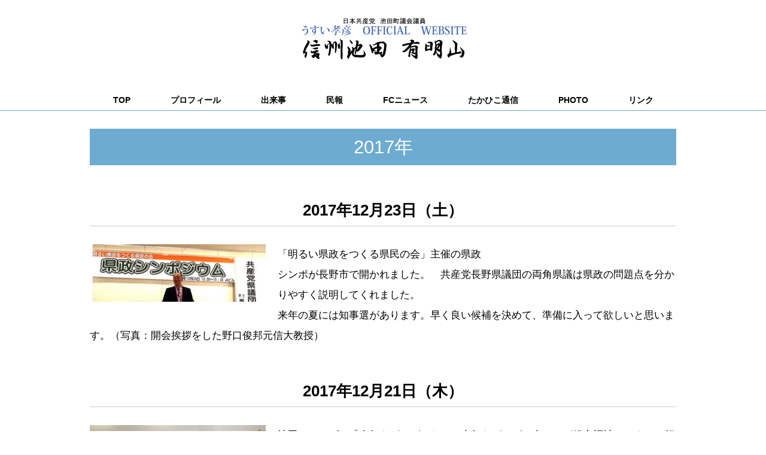

--- FILE ---
content_type: text/html
request_url: https://web-ariakesan.com/2017.html
body_size: 81410
content:
<!DOCTYPE html>
<html lang="ja">
<head>
<meta charset="UTF-8">
<title>出来事　2017年</title>
<meta content="うすい孝彦オフィシャルウェブサイト　信州池田　有明山" name="title">
<meta content="うすい孝彦オフィシャルウェブサイト　信州池田　有明山" name="description">
<meta content="日本共産党,信州池田町,うすい孝彦オフィシャルウェブサイト,有明山,たかひこ通信" name='keywords'>

<meta name="viewport" content="width=device-width,initial-scale=1.0,minimum-scale=1.0,maximum-scale=2.0,user-scalable=0">
<meta property="og:type" content="website">
<meta property="og:title" content="うすい孝彦オフィシャルウェブサイト　信州池田　有明山">
<meta property="og:url" content="">
<meta property="og:image" content="images/big_logo.png">
<meta property="og:description" content="うすい孝彦オフィシャルウェブサイト　信州池田　有明山">
<meta property="og:site_name" content="うすい孝彦オフィシャルウェブサイト　信州池田　有明山">
<meta property="fb:app_id" content="">
<meta name="GENERATOR" content="JustSystems Homepage Builder Version 21.0.5.0 for Windows">
<link rel="stylesheet" href="assets/css/style_import.css" type="text/css" media="all">

<script src="https://ajax.googleapis.com/ajax/libs/jquery/3.1.1/jquery.min.js"></script>
<script src="https://ajax.googleapis.com/ajax/libs/jquery/2.0.3/jquery.min.js"></script>



<script type=”text/javascript”>
var $ = jQuery = jQuery.noConflict().extend(true, $);
</script>

<script type="text/javascript">
var ua = navigator.userAgent;
if(ua.indexOf('iPhone') != -1 || ua.indexOf('iPad') != -1 || ua.indexOf('Android') != -1){
//iPhone & iPad
document.write('<link rel="stylesheet" href="assets/css/sphon.css">');
}
</script>

<!--[if lt IE 9]>
<script src="//cdn.jsdelivr.net/html5shiv/3.7.2/html5shiv.min.js"></script>
<script src="//cdnjs.cloudflare.com/ajax/libs/respond.js/1.4.2/respond.min.js"></script>
<![endif]-->
</head>


<body id="privacy">
<div id="top" class="wrapper">
<div class="main_box">

<header>
			<div class="inner">
				<div class="logo"><a href="index.html"><img src="images/logo.png" width="305" height="82" border="0"></a></div>
			<div class="nav-box">
<div class="nav_icon">
<a href="javascript:void(0)">
<div class="menu-trigger"><span></span><span></span><span></span><span>MENU</span></div><!-- /.menu-trigger -->
</a>
</div><!-- /.nav_icon -->
</div><!-- /.nav-box -->
				<nav class="menu">
					<ul>
					<li><a href="index.html">TOP</a></li>
					<li><a href="aisatu.html">プロフィール</a></li>
					<li><a href="https://blog.goo.ne.jp/takahiko-usui" target="_blank">出来事</a></li>
					<li><a href="ikedaminnpou.html">民報</a></li>
					<li><a href="fannkurabunews.html">FCニュース</a></li>
					<li><a href="takahiko_tushinn.html">たかひこ通信</a></li>
					<li><a href="photo.html">PHOTO</a></li>
					<li><a href="rinnku.html">リンク</a></li>
					</ul>
				</nav>
			</div><!-- /.inner -->
		</header> 
</div><!-- /.main_box -->
  <section class="contents">
<div class="contents-inner">
  <div class="main">
<div class="detail">
    <h1>2017年</h1>

<h2>2017年12月23日（土） </h2>
        <div class="box_01"><img src="images/dekigoto/DSC018921.jpg" class="photo">「明るい県政をつくる県民の会」主催の県政<br>
シンポが長野市で開かれました。　共産党長野県議団の両角県議は県政の問題点を分かりやすく説明してくれました。<br>
来年の夏には知事選があります。早く良い候補を決めて、準備に入って欲しいと思います。（写真：開会挨拶をした野口俊邦元信大教授）</div>

<h2>2017年12月21日（木） </h2>
        <div class="box_01"><img src="images/dekigoto/DSC018811.jpg" class="photo">池田フレンズの「今年もがんばったで　来年もがんばる会！」が総合福祉センターで行われました。「すずらん会」の歌・踊り・大道芸で楽しい時間を過ごせました。ボランティアで皆を楽します「すずらん会」の活動に感心しました。また、美味しい昼食を作っていただいた皆さん・社協の皆さんのおかげで楽しい会になりました。ありがとうございました。</div>

<h2>2017年12月20日（水）</h2>
        <div class="box_01"><img src="images/dekigoto/DSC018591.jpg" class="photo">地元公民館で毎週水曜日に開催されている介護予防の「伸び伸びゴム体操」教室に久さしぶりに参加しました。<br>
　ゴム体操のＤＶＤにより座っての体操は日頃運動がしてないので、心地よい時間を過ごせました。男性の参加は私だけでだったのが残念でした。高齢者の増加によりこのような地域の介護予防は益々重要となります。皆で参加し地域の絆を作っていければと思います。<br>
　スロージョッキングも皆で行い、大変勉強になりました。</div>



<h2>2017年12月17日（日） </h2>
       <div class="box_01">池田八幡神社の大鳥居が老朽化し、氏子総代の皆さんの発案により大改修が行われることになり、本日、竣工式が行われました。八幡神社改築の推進委員をしていたこともあり、竣工式に参列させていただきました。立派な大鳥居で、嬉しい限りです。なお、鳥居中央にある額の「八幡神社」の書は長州出身で明治政府で活躍した日本を代表する書家・男爵「<a href="https://ja.wikipedia.org/wiki/%E9%87%8E%E6%9D%91%E7%B4%A0%E4%BB%8B" target="_blank">野邨素介（のむらもとすけ）</a>」 の書であることを始めて知り、ビックリしました。信州の片田舎の神社に野邨男爵の書があることは大変名誉なことだと思います。多くの人に知らせていきたいと思います。
        </div>
<div class="photo_2">
<img src="images/dekigoto/jinja.jpg">
<img src="images/dekigoto/jinja2.jpg">
</div>
<br style="clear:both">

<h2>2017年12月9日（土） </h2>
        <div class="box_01">「スマホ育児は本当に良いことか？」と題して下田博次さんの講演を聞きました。氏ににるとスマホ・インターネットなどの電磁放射線は脳機能に影響を与え、知的障害、情緒障害をおこし、自閉症、多動性障害の原因になると言うのです。１日中携帯電話を身のまわりに持つと精子が３割減少するとの報告もあるそうです。 始めて聞く話でビックリしました。３時間以上スマホを見るのは止めた方が良いとの話でした。参考にしたいと思います。</div>


<h2>2017年12月3日（日） </h2>
        <div class="box_01"><img src="images/dekigoto/DSC017671.jpg" class="photo">池田町社協主催の第31回池田町社会福祉大会が公民館で開かれました。基調講演で、気軽に楽しむ人と人のつながりの大切さを全国の例を挙げて分かりやすく話していただきました。<br>
        　元気で長生きする生活習慣の決め手は「きょういく（今日行くところがある）」と「きょうよう（今日、用がある）」と言われ、なるほどと思いました。地域の支えあいは構築していかなければと思います。（写真：アトラクションで演奏した池田・松川消防団ラッパ隊）
        </div>

<h2>2017年11月28日（水） </h2>
        <div class="box_01"><img src="images/dekigoto/DSC017361.jpg" class="photo">11月27日～28日と議会総務福祉委員会の視察で石川県珠洲市へ移住・定住対策について研修に行って来ました。<br>
        　珠洲市は能登半島の先端にある市で海・山の幸が多い自然豊かな市ですが、人口減が著しく、人口14,853人、高齢化率47%の市です。原発問題で揺れた珠洲市でしたが、現市長の泉谷氏は豊かな自然を活かした町づくりを始めよう様々な政策を実行してきました。空家を活用した移住・定住対策、小学校の統合による空き校舎を利用し、金沢大学と連携し、「<a href="http://www.crc.kanazawa-u.ac.jp/meister/" target="_blank">能登里山里海マイスター育成プログラム</a>」により能登の自然を守る人材育成を図り移住定住につなげる・・・など感心しました。池田町も頑張らねばと思いました。 </div>



<h2>2017年11月25日（土） </h2>
        <div class="box_01"><img src="images/dekigoto/DSC0168711.jpg" class="photo">　池田町男女共同参画講演会が公民館で開かれ、元信濃毎日新聞記者北村明也（ともや）氏の講演を聞きました。 私が心に残ったのは次の２点でした。<br>
○男女共同参画は足元から少しずつ合意を積み重ね改革を積み上げることとが重要で　ある。<br>
○ノールウェーで行われているような議員のような公職に40%の女性枠を設けるクォーター制の制定も必要である。<br>
　クォーター制について初めて知り、大変勉強になりました。<br>
　講演会終了後、グループに分かれて意見交換を行いましたが、様々な意見が述べられ大変参考になりました。<br>
　今後もこのような方式で講演会をやっていただきたいと思いました。<br>
写真：講演する北村明也氏　</div>

<h2>2017年11月22日（水） </h2>
        <div class="box_01"><img src="images/dekigoto/IMG_167121.jpg" class="photo">３年前の11月22日の22時8分、神城断層地震が発生しました。夜中の震度６弱の激しい地震で倒壊する建物に挟まれた人も出ましたが、地域の助け合いで一人の死亡者も出さず、「白馬の奇跡」と呼ばれています。その教訓を学ぼうと「防災シンポジウム」が白馬村で開かれ、聞きに行きました。<br>
　シンポジュウムでは、地震災害時の消防団初動マニュアルを作っていたことが役立ったこと、支えあいマップ作りなど日頃の地域の取り組みが重要なことなどが報告され、大変、参考になりました。　避難袋の置く位置（車の中が良い）、ジャッキなどの準備をしなければと思いました。</div>



<h2>2017年11月21日（火） </h2>
       <div class="box_01">「花とハーブの里」ブラン化推進委員会主催の講演会が創造館で開かれ、<a href="https://www.edibleflower.info/about-us" target="_blank">日本エディブルフラワー協会</a>会長<a href="https://mieko-garden.jimdo.com/" target="_blank">小松美枝子先生</a>の話しを聞きました。小松先生は日本のハーブ界を牽引してきた方でアフリカを始め世界各地で講演しています。 エディブルハーブ(食べられるハーブ・主に花）やハーブの利用法について詳しく説明していただきました。この講演会を機に町民がエディブルハーブを栽培し、それを町の食堂で使い、食べにくる客が増える、こんな循環ができればと思いました。</div>

<h2>2017年11月15日（水）</h2>
       <div class="box_01">北アルプス広域連合議会が開かれ、<a href="images/dekigoto/2017.11.kouiki-shitumonn.pdf" target="_blank">一般質問</a>を行いました。40分の時間で3課題の質問を行いましたが、時間内に終わるか心配でしたが、連合側のご配慮もいただきなんとか、終わらせることができホットしました。介護保険制度が始まってから17年、高い保険料を払い続けても原則要介護3以上でないと特別養護老人ホームに入れない、介護報酬が下がり介護事業所の運営困難、介護をする人の給料が低く介護を支える人材が確保できない等、様々な問題が起きています。<br>
　早く国民の生活を第一にする政府を作り、年をとっても安心して暮らせる介護保険制度にしていかなければ思います。来年度は介護保険料が改定される年です。今日の北アルプス広域議会で、理事者から第７期 介護保険料（月額）は現行の月5,500円から200円～300円のアップ案が示されました。12月18日～来年1月15日までパブリックコメントを行い検討し、来年2月の広域議会で決定したいとの案が示されました。</div>

<h2>2017年11月12日（日）</h2>
       <div class="box_01">池田町移住定住促進講演会で「全国の移住事例から学ぶ地域の可能性」と題して堀口正裕氏の話を聞きました。印象に残ったのは飛騨市古川町の<a href="https://www.hida-kankou.jp/spot/17/article/" target="_blank">飛騨里山サイクリング</a>の取り組みです。古川町は町並みの美しさも有名ですが、美しい田園風景とスローな暮らしをサイクリングで体験するイベントです。地域住民のおもてなしの良さが世界最大のクチコミサイト（トリップアドバイザー）でも高い評価を得、利用者の50%が外人だそうです。池田町を含む北アルプス里山地域もアルプスの展望など他地域にない魅力ある地域です。広域観光での北
        アルプス里山サイクリングを検討していきたいと思います。</div>


 <h2>2017年11月11日（土）</h2>
        <div class="box_01"><img src="images/dekigoto/DSC01659.jpg" class="photo">住んでいる地域自治会の副自治会長として敬老祭（70歳以上） を行いました。60名近くの人が集まり、新築された公民館で楽しい時間を過ごすことができました。<br>
　役員で意見を出し合い、段取りを決め力を合せて取り組みみました。力を合せて行事を成功させることは楽しいことです。今回の行事で本年度の主な自治会行事はほぼ終わります。来年度の自治会長就任に向け検討点を論議し、しっかり準備していきたいと思います。</div>



        <h2>2017年11月10日（金） </h2>
        <div class="box_01"><img src="images/dekigoto/iStock_100189553_MEDIUM.jpg" class="photo">国民健康保険運営協議会の委員研修会が佐久市で開かれ、地域包括ケアシステムの構築に関わった元厚労省の老健局長の原　勝則氏の講演を聞きました。<br>
　高齢化時代を迎え介護に要するサービス・費用が大幅に増えます。その対策として広島県御調（みつぎ）町（現、尾道市御調町 ）の住民参加の保健・医療・福祉の連携統合の取り組みを参考に作ったのが地域包括ケアシステムだそうです。 <br>
　自助（自らの健康管理は自分が責任を持つ）、互助（地域住民の取り組み）、共助（介護保険・医療保険制制度によるサービス）、公助（介護保険医療保険の公費、自治体のサービス、生活保護）の役割分担で地域包括ケアを進めることは必要なことだと思います。しかし、医療・介護の経費削減を目指すため共助・公助を減らすのはいかがなものかと思います。大企業の内部留保や富裕層の税率を上げる税制改革を行い財源を作り、必要な時には安心して介護サービスが受けられる世の中にしていきたいと思います。久しぶりにみた紅葉の浅間山は素敵でした。</div>

<h2>2017年11月1日（水） </h2>
        <div class="box_01">多摩住民自治研究所の第30回議員の学校が国分寺市で開かれ、行ってきました。今回の学校は大変勉強になりました。私なりに重要と感じたことは次のとおりです。<br>
◎　結城富美雄(元東北大学教授）　　テーマ：住民主体の地域づくり　－地元学のすすめ－<br>
        ・地域で生きてきた人たちに学び、地域資源を見つけ活かす知恵と技を磨く。例：<a href="https://readyfor.jp/projects/musubiya" target="_blank">鳴子米プロジェクト</a><br>
◎丸山美子（東京都檜原村　一般社団法人　湯久保宿理事、　農水省　オーライ！日本 大賞受賞）<br>
        ・歩道しかない東京の山間集落へ移住し、地域資源資源を発掘し、衣・食・住・農が一体となった暮　　らしを「<a href="http://yukubo.com/journal/" target="_blank">湯久保宿</a>」として再生させる。 <br>
◎石川満（元日本福祉大教授）　テーマ：2025年問題（5人に1人が75歳以上）と地域包括ケアの課題<br>
        ・団塊の世代が後期高齢者（75歳）になる2025年に向け、社会保障費が増大する。国は社会保障財源を抑えるため、<a href="https://www.pref.nagano.lg.jp/iryo/kenko/iryo/shisaku/hokeniryo/documents/iryokosonagano.pdf" target="_blank">地域医療構想</a>で156,000病床を削減し、在宅介護に切り替える。<a href="https://www.minnanokaigo.com/guide/homecare/area-comprehensive-care-system/" target="_blank">地域包括ケア</a>はそのためシステムである。<br>
・本年5月の介護保険法の改正により地域包括ケアの強化と高齢者負担の増となった。<br>
・来年度から第７期介護保険事業計画が始まり、それぞれの地域で真の介護保障・地域包括ケアを確立するか地域から取り組んで欲しい。<br>
◎和田　武（和歌山大教授）　テーマ：里山森林資源のエネルギー利用による地域の自立的発展<br>
・木質バイオマス発電の問題であったタール対策技術が開発され、また、電力買い取り価格が40円/KWhになったので、採算がとれるようになった。<br>
・日本は森林資源が豊かにあるので市民によるバイオマス発電を行い、地域循環経済をつくる好機が訪れた。<br>
・日本は再生可能エネルギーの面で遅れており、再生可能エネルギーを普及すればGDPも世界で一番増える。<br>
◎池上洋通（議員の学校長）テーマ：総選挙をめぐる論点と背景にある危機、地方制度制度調査会答申　地方自治の民主的原則の破壊ではないか？<br>
・小選挙区制度の弊害は憲法に違反し、日本の民主主義は危機である。イタリアは最高得票の人が50％に達しないない場合は、1位と2位の候補者で再選挙を行い、民意を結果に反映させている。<br>
・地方制度制度調査会答申は必ず法律になる。答申のネライを見抜いて欲しい。<br>
・町村の広域合併は難しいので広域連継を進め、事務の共同処理で同じ効果を得ている。<br>
・自治体正規職員を減らし、非正規職員を増やすので内部統制を言い出してきた。</div>

<h2>2017年10月27日（金） </h2>
       <div class="box_01"><img src="images/dekigoto/IMG_10771.jpg" class="photo">　池田町<a href="http://www.ikedamachi.net/cmsfiles/contents/0000000/567/1011zenko.pdf" target="_blank">みんなの文化祭</a>が今日から３日間開かれオープニングセレモニーが町公民館で開かれました。早速見させていただきましたが、いずれも力作ばかり。見応えがありました。展示作品や石碑解読クイズなどもあり勉強になると思います。<br>
        　今年は10月30日～11月3日までを芸術文化週間としカラオケ大会、落語、映画鑑賞会、ビデオ上映、芸能発表など楽しい企画一杯です。お出かけいただければ幸いです。
        </div>


<h2>2017年10月24日（火）</h2>
       <div class="box_01">無我夢中で総選挙を頑張っている間に季節は確実に進行していました。池田町滝沢にある長福寺の大イチョウは見事に黄色に色づきました。多くのカメラマンが訪れていました。（下左：写真）<br>
        　大峰の七色大カエデも見事に色づきました（下右：写真）。<br>
　両方とも今が盛りです。是非、池田町にお出かけいただければと思います。<br>
　突然解散の総選挙、民進党の希望の党への合併など通常では考えられない状況での選挙でした。<br>
　告示日から投票日前日までの早朝スタンディングなど頑張ったつもりでした。しかし、選挙の大きな流れに抗して前進することは容易なことでないことを実感しました。活動を見直し、頑張ります。</div>
<div class="photo_2">
<img src="images/dekigoto/DSC01572.jpg">
<img src="images/dekigoto/DSC01637.jpg">
</div>
<br style="clear:both">

 <h2>2017年10月10日（火） </h2>
        <div class="box_01"><img src="images/dekigoto/IMG_55401.jpg" class="photo">いよいよ総選挙がスタートしました。朝7～8時まで町の交差点でスタンディングを３人で行いました。天気の良い日は続けたいと思います。<br>
　２区候補のポスターを貼り、午後は公民館の”うた塾”でガイドマスター会の一員として「和歌・短歌の歴史と池田町」の演題で話しをしました。その後、町のバスで川會神社・岡　麓終焉の家・会染八幡神社・池田八幡神社の歌碑を見て歩き説明をしました。（写真：池田公民館南に移設された香川景樹が関春江に送った歌碑を説明する）<br>
資料：安曇野市にある岡　麓、斎藤　瀏・史の歌碑<br>
　池田町は江戸後期、和歌の改革運動に取り組んだ桂園派の内山真弓、明治～昭和にかけてアラララギ派の中枢として活躍した島木赤彦、アラララギ派の重鎮である岡　麓が活躍した地です。このことは他の町村にない文化的遺産です。池田に合った方法で先人の遺産を活かし短歌の里にしていきたいと思います。</div>

<h2>2017年10月9日（月） </h2>
        <div class="box_01"><img src="images/dekigoto/IMG_10641.jpg" class="photo">歴史的な総選挙告示前日、衆院選長野２区予定候補であった「清沢たつや」さんが池田町に挨拶に訪れ、服部議員とともに県道沿い７ヵ所で街頭宣伝を行いました。（写真）<br>
　清沢さんの訴えに手を振ってくれる方も多く共産党への期待を大きさを感じました。いよいよ明日から22日まで死力を尽くして頑張らねばと思ます。皆さんのご支援宜しくお願いいたします。</div>


 <h2>2017年10月7日（土） </h2>
        <div class="box_01"><img src="images/dekigoto/PA0700071.jpg" class="photo">昨夜、松本市で決起集会が開かれ、参加しました。長野２区の共産・社民の統一候補になった社民党の中川博司さんも挨拶に見え、初めて中川さんの話を聞きました。<br>
　素朴な話し方ですが、彼の信条が伝わってきて本物だと思いました。（写真中央が中川さん、右が清沢さん）<br>
改憲勢力を減らすために野党共闘を進めるため清沢達也さんも中川さん当選のために頑張るとの決意表明がありました。<br>
　短期決戦、なんとしても勝利できるよう頑張らねばと思います。今日も午後５か所で訴えを行いました。</div>

 <h2>2017年10月5日（木） </h2>
        <div class="box_01"><img src="images/dekigoto/DSC015401.jpg" class="photo">　七色大カエデを見に大峰高原に行ってきました。今年は紅葉が遅れていましたが、ここにきて、朝夕の寒さが厳しくなり、急速に紅葉が進むのではとの話でした。<br>
　枝が枯れたりして樹勢が一時低下しましたが、今年は葉の茂りも多くなり、 回復した感じで、良かったと思いました。<br>
　10日の告示に向け、準備を急がねばと思います。今日、５回街頭からの訴えをしましたが、明日も頑張りたいと思います。今日も町内５か所で</div>

 <h2>2017年9月29日(金) </h2>
        <div class="box_01"><img src="images/dekigoto/IMG_10531.jpg" class="photo">高瀬中学校の第41回高瀬祭が開かれ、招待され参加させていただきました。今回のテーマは「英雄」～255人の主人公たち～とのこと。いつもながら、高瀬祭のテーマ絵（写真）の見事な出来栄えに感心しました。<br>
　生徒さんが自ら考え、調べ、発表する。素晴らしいことだと思います。これを糧に、自らの人生に大いに羽ばたいていただきたいと思います。<br>
　民進党が小池知事率いる「希望」に合流する残念な事態となりました。４野党合意を平気で反故にする。信じられない背信行為です。市民と野党との共闘を進めることは国政革新の道です。逆流があっても追及していきたいと思います。</div>


        <h2>2017年9月24日(日) </h2>
        <div class="box_01"><img src="images/dekigoto/IMG_10291.jpg" class="photo">9月23日～24日と池田八幡神社のお祭りでした。今年は三丁目年番の山車ブレーキ役をおおせつかり、23日は朝7時30分から23時まで2万歩を歩きました。高熱上がりで心配でしたが、なんとかこなすことができ、ホットしました。<br>
　天候に恵まれ、多くの観客が街を訪れ、事故もなく、本当に良かったと思います。関係された皆さまのご努力の賜であり、 厚く御礼申し上げます。<br>
　ただ、23日18時50分～19時50分の一丁目での休憩時間の過ごし方について検討すべきとの意見がありました。考えてみたいと思います。<br>
（写真：23日17時の五丁目での山車休憩風景）</div>

<h2>2017年9月21日(木) </h2>
       <div class="box_01">9月7日から始まった９月町議会が本日終わりました。実は12日の予算決算特別委員会の最中から突然39℃の高熱が発生、19日の一般質問をなんとかこなし、今日ようやく通常の体調に戻りました。70歳を過ぎ、少し根を詰めると体調を崩すようになってしまいました。運動に努め、体重を減らすよう努めなければと思います。<br>
　９月議会は前年度会計の認定が中心でした。私も含め各議員が意見を述べ、それなりの決算認定ができたと思います。詳しくは、後日発行する池田民報で報告させていただきます。 <br>
　今議会は次の３点かトピックかなと思いますのでお知らせします。<br>
①来年８月1日からお子さん（0歳～18歳）の医療費支払いはレセプト代（500円）を医療機関の窓口で払えばよい窓口無料化が実現したこと。<br>
<br>
②移住定住を進める助成制度が実現したこと。10月1日から施行となります。<br>
?住宅取得助成：町への移住者および町居住者が町で新築する場合（1000万円以上）及び500万円以上の中古住宅を購入した場合、助成金を支給する。助成金の額は条件により異なる。（例：子どもが2人いる45歳以下の町外からの移住者には最高45万円の助成）<br>
?改修補助：町の空家バンクに登録した家に移住のため改修する場合は費用の1/2を助成する（最高50万円まで）。<br>
?方付け補助：町の空家バンクに登録した家を移住のため片付ける場合は費用の1/2を助成する（最高50万円まで）。<br>
?取り壊し補助：町の空家バンクに登録した家を購入者が壊す場合、50万円助成する。<br>
<br>
③わで町ホール跡地を未舗装の駐車場（ 47台）として整備する。（予算額1200万円）<br>
<br>
　①・②とも町民の皆さんと共産党が要求してきた事項であり、実現して嬉しく思います。</div>
     

<h2>2017年9月10日 </h2>
        <div class="box_01"><img src="images/dekigoto/IMG_09621.jpg" class="photo">ハーブセンター のハーブガーデンリニューアルイベントに参加し、ガーデン東の畔にロンギカウリス・タイムの苗を参加者約40人で植栽しました。<br clear="left">
        </div>
<div class="box_01">
<img src="images/dekigoto/IMG_09571.jpg" class="photo">ガーデンの花も綺麗に咲き、来年が楽しみです。
        </div>
<div class="box_01">午後は、「野党共闘をさらに進める大北地区懇談会」主催の講演会があり、新潟国際情報大学の佐々木　寛先生の話を聞きました。新潟参議選選挙・新潟知事選の教訓として、日本が変わりつつあり、あらゆる人が一歩から半歩踏み出せるようにすることの重要性を訴えました。早く、野党共闘の候補が決まって欲しいと願います。
</div>
        <h2>2017年9月9日(土) </h2>
        <div class="box_01"><img src="images/dekigoto/DSC014561.jpg" class="photo">北アルプス展望美術館恒例の企画展安曇野キルト公募展が今日から10月22日まで始まり、オープニングセレモニーに参加させていただきました。<br>
　今回は上田市在住の中沢フェリーサさん（写真）の素晴らしい作品を中心に、三浦百恵さんの作品も展示されており、見応えのある公募展となりました。是非お出かけいただければ幸いで す。 </div>



        <h2>2017年9月2日（土）<br>
        </h2>
        <div class="box_01"><img src="images/dekigoto/chihiro.jpg" class="photo">隣村の松川村にある安曇野ちひろ美術館で上映された「いわさき　ちひろ　～27歳の旅立ち～」を見に行ってきました。恥ずかしながら始めて「いわさき　ちひろ」の生きざまを知りました。<br>
　結婚に失敗し、戦争で全てを失った人生のどん底で、戦争反対を貫いた日本共産党を知り、入党。同志の松本善明さんと愛をはぐくみ結婚、松本さんの弁護士取得を生活面でを支え、独自の画風を作り上げ、出版社との間で絵描きの権利を勝ち取り、ベトナム戦争の子どもの悲惨さを描き、反戦を訴えるなど自己の信念を精一杯生きた「ちひろ」に感動しました。</div>

 <h2>2017年8月30日 </h2>
        　<div class="box_01"><img src="images/dekigoto/IMG_08001.jpg" class="photo">池田町での食育を進めようと町議会食育推進特別委員会で青森県鶴田町へ視察に行ってきました。<br>
　鶴田町は子どもで朝食を食べない割合が高いこと、夜遅くまで起きていて夜食を食べる子が多いこと、肥満が多いことなどから、早寝・早起き・朝ごはんを中心とした「朝ご飯条例」を平成16年に制定、全町を上げて食育に取り組んでいます。学校教育で子どもが自分で朝ごはん作る習慣を身につけさせ、家族そろって楽しく、美味しく食べる取り組みは素晴らしいと思いました。研修の成果を今後の特別委員会活動に活かしていきます。<br>
（写真：鶴田町の津軽富士見湖にかかる日本一長い木橋である「鶴の舞橋」と岩木山）</div>

 <h2>2017年8月24日 </h2>
        　<div class="box_01">参議院選挙もなんとか目標をやりとげられ、ホット一息。<br>
１５・１６日と２丁目商工会の町なかビアーガーデンに２日連続で出かけ、美味しい料理とビールをいただき、多くの人と話ができ楽しいひと時を過ごすことができました。やはり、多くの皆さまとお話しすると、町づくりについての多くのヒントが得られます。これからもこのような楽しいイベントには積極的に参加していかなければと思います。<br>
毎年、企画・設営されている２丁目商工会の皆さんに感謝です。</div>
<div class="photo_2">
<img src="images/dekigoto/IMG_07921.jpg">
<img src="images/dekigoto/IMG_07751.jpg">
</div>
<br style="clear:both">
       

 <h2>2017年8月19日 </h2>
        　<div class="box_01"><img src="images/dekigoto/IMG_07571.jpg" class="photo">長野県社会保障推進協議会主催の連続講座が松本市で開かれ長友薫輝先生（三重短大教授）の講演（演題：国保の都道府県単位化にみる新たな政策展開を知る、つくる！）を聞きました（写真）。その概要は次の通りです。<br>
①「国保の都道県化」、「地域医療構想、「地域包括ケアシステム」は根っこは同じ。医療費の削減である。<br>
②自己責任論（病気・貧困は個人の責任）は　①を進めるデオロギーである。<br>
③「国保の都道県化」により国保税は上がる可能性が大きい。激変川措置として、国は800億円程度財政調整交付金の増額と保険者努力支援制度（医療費の削減に取り組んだ自治体を財政支援する）800億円を出す。<br>
        ≪感想≫県は10月ころ標準保険税率仮算定を示し、来年１月には県への町納付ｆ金が決定されるようです。早めに知らせてもらい、高すぎる国保税負担をどのような方法で軽減していくのか検討しなければと思います。　　</div>

        <h2>2017年8月14日 </h2>
        <div class="box_01"><img src="images/dekigoto/IMG_07501.jpg" class="photo">池田ガイドマスター会お盆の恒例行事として観光案内をハーブセンターで行いました。<br>
　県内外から多くの客が訪れ、クラフトパーク・美術館などを紹介しました。<br>
　夕方から町内の納涼祭に孫と共に参加。焼きそば・氷水など美味しくいただきました。<br>
孫たちもビンゴゲームや花火大会などで大喜び（写真）。分館の役員の皆さん、ありがとうございました。</div>
        
  
 <h2>2017年8月13日 </h2>
        <div class="box_01">
          池いけ山雅倶楽部のイベントアウェイ観戦ツアーで豊田スタジアム（下写真）に山雅の応援に行ってきました。豊田スタジアムは名古屋グランパスのホームグランド。大きななスタジアムと観客の大さにビックリ。試合の方は立派な応援（左写真）でしたが、５：２の敗戦。勝負の厳しさを痛感。あきらめず応援していきたいと思います。
          <div class="photo_2">
	<img src="images/dekigoto/IMG_07471.jpg">
	<img src="images/dekigoto/IMG_07401.jpg">
</div>
	<br style="clear:both">      
        <h2>2017年8月10日</h2>
      <div class="box_01"><img src="images/dekigoto/IMG_07161.jpg" class="photo"> 公民館の「いきいき元気みのり塾」で、民話作家・児童文学者「高田充成」先生（写真）の講演（演題：泉小太郎伝説と川會神社）を聞きました。<br>
　先生は今年90歳を迎えましたが、講演会や民話フェスティバルなどで活躍されており、その元気さに圧倒されました。<br>
　先生は、泉小太朗が産まれた松本市中山和泉の出身で、おばあさんから囲炉裏で「おらんちの泉小太朗は強いばかりでなく、地域の人たちの幸せを願い・行動する思いやりの心をもった偉い人だった。お前たちも思いやりの人になるんだぞ」と聞かされて育ったと話してくれました。そして、今の政治には「思いやりの心」がないと話されました。そのとおりだと思いました。<br>
今年の秋には泉小太朗の本を再販される（挿し絵は公民館の中村さん）そうです。楽しみです。先生のさらなるご健康を祈り、ご活躍を期待します。</div>
 <h2>2017年8月5日</h2>
      <div class="box_01"><img src="images/dekigoto/IMG_06931.jpg" class="photo"> 町の呼びかけで県道沿いの草刈りを朝６時から2時間程度おこないました。町民の方・自治会役員・議員・町職員など力を合せ行い、綺麗になりました。（写真：県道三丁目交差点）今後も時期をみて、皆で力を合せて美しい町づくりを進めていければと思います。<br>
　「日本の青空」シリーズの映画「明日へ」を松本へ見に行きました。第二次世界大戦中、檀家から誹謗され、宗門から懲戒され、特高警察に逮捕されながら、仏教の教えの第一は不殺生、人の命を奪う戦争は罪悪である」との主張を曲げなかった岐阜県垂井町の竹中彰元師らの生き方を描いた反戦映画でした。再び戦争への道を歩み始めた今、私たちも竹中彰元師に学び 戦争しない社会に向け力を尽くさねば思いを新たにしました。</div>

 <h2>2017年8月4日</h2>
      <div class="box_01"><img src="images/dekigoto/Hachikenya_Osaka03-r1.jpg" class="photo"> 8月3～4日と大阪の八軒家(はっけんや)<br>
船着き場(写真 )の近くで開かれた地方議会議員研修会に行って来ました。勇気を戴いた研修会でした。その概要は次のとおりです。<br>
◎岡田知宏（京都大学教授） <br>
①総合戦略は産業・定住・医療・福祉政策の結合が重要である。②地域のなかでの地域内再投資力を高め地域巡回経済を構築することが重要である。<br>
◎皆木賢吾（あば村運営協議会事務局長）①岡山県津山市の限界集落での住民が力を合せ集落づくり（あば村運営協議会）を行い、移住者を呼び込む。<br>
◎坂本誠（NPO法人ローカル・グランドデザイン理事） ①究極の人口減少対策は住民の存在が認められる場づくり（地域への誇りと愛着への再生）である。②住民が地域を愛し努力している所に、若者が吸い寄せられる（移住者が増える）。③地域を見る・聴く・伝える力を磨く。それが議員の役目である。</div>
     
 <h2>2017年8月2日</h2>
      <div class="box_01"> 本日、臨時議会が開かれ、一般会計補正予算（第２号）を議決したので、概要をお知らせします。<br>
①1248.7万円を追加し、一般会計予算総額を51億785.9万円とする。<br>
②国の補助金を用い結婚新生活支援事業を行う。新規の住宅賃貸し費用(賃料、敷金、礼金など）、結婚にともなう引越し費用、新規住宅取得費用を最大24万円補助する。但し、夫婦ともに45歳以下で、340万円以下の所得でないと補助を受けられない。予算120万円（国90万円、一般財源30万円）<br>
③保育園児安全確保のため、池田・会染保育園に監視カメラを設置する。予算額42万円(一般財源）<br>
④弓道場を町クレイテニスコートに設置する。更衣室の増、防矢ネット（高さ7m・長さ 24m）設置及び下水ポンプ設置のため500万円を増額する。(一般財源）<br>
　私は必要な事業と考え賛成しました。④の弓道場のトイレはテニス使用者も使えるよう鍵を貸し出すなどの措置をとるよう町に要望しました。②の事業は３月定例会の一般質問で私が提案した事項であり、実現でき良かった思いました。</div>
     
 <h2>2017年7月30日</h2>
      <div class="box_01"><img src="images/dekigoto/DSC014171.jpg" class="photo"> 　29日は第33回池田町ふるさと祭りでした。天候が心配されましたが、なんとか持ちこたえ、三丁目連の踊りも大人25名、子ども4名の計29名の参加で大成功、団体賞もいただくことができました。踊りで体を動かすことは楽しいことです。当初、参加人数が分からず心配しましたが、皆さんの協力で大勢参加していただき、良かったと思います。来年に続けていきたいと思います。</div>
 <div class="box_01"><img src="images/dekigoto/DSC014291.jpg" class="photo"> 　30日は消防ポンプ操法県大会が中野市で開かれ消防委員で町の車で応援に行って来ました。 ポンプ操法の部では池田町チームがみごと３位に輝きました。（左写真）　小型ポンプ操法でも健闘しました（右下写真）。消防団の頑張りに感謝するとともに、自分も頑張らねばと思いました。</div>
     



  <h2>2017年7月25日 </h2>
        <div class="box_01">九州北部豪雨災害以降、豪雨災害が日本列島を覆っています。そこで、で共産党大北議員で国土交通省北陸地方整備局<a href="http://www.hrr.mlit.go.jp/omachi/images/h28panfu.pdf" target="_blank">大町ダム管理所</a>を訪問し、豪雨時の大町ダムの管理などについて話を聞きました。その概要と感想は次のとおりです。<br>
・2日間累積降雨量300mm（100年に1度と想定）で大町ダムへ上流から最大1,500?/秒の流入水と想定し 、1100?/秒をダムで貯め込み、400?/秒を下流に流す。<br>
          ・信濃川水系で2日間累積降雨量396mm（想定最大規模降雨）の<a href="http://www.hrr.mlit.go.jp/chikuma/bousai/shinsui/about/sgw01/saigawa02.pdf" target="_blank">犀川浸水想定</a>は国土交通省北陸地方整備局千曲川河川事務所のホームページに掲載されている。　<br>
          ・国は洪水対策として高瀬ダムに流入土砂を効率的に除去する<a href="http://www.hrr.mlit.go.jp/chikuma/jimusho/dam/damsaihen.pdf" target="_blank">事業</a>を検討している。<br>
・洪水時の大町ダムからの放流に関する情報は放流開始1時間前に関係自治体に連絡する。<br>
・大町ダムで震度4（25ガル）以上の地震が発生した時は、ダム点検を実施し、点検結果を速やかに関係自治体に連絡する。<br>
          ≪感想≫ 九<a href="http://www.jma.go.jp/jma/press/1707/19a/20170719_sankou.pdf#search=%27%E4%B9%9D%E5%B7%9E%E5%8C%97%E9%83%A8%E8%B1%AA%E9%9B%A8%E7%81%BD%E5%AE%B3%E3%81%A7%E3%81%AF1%E6%97%A5%E9%96%93%E9%99%8D%E9%9B%A8%E9%87%8F%27" target="_blank">州北部豪雨災害では1日間降雨量</a>で354mm（佐賀県白石町）、372.5mm（壱岐市）、402.5mm（日田市）、586mm（朝倉市）で300mmを超える豪雨でした。昨今の異常気象により、想定最大規模降雨を見直し、浸水想定と対策を見直す必要があるのではと思いました。<br>
　大町ダム管理所には、ダムで震度4（25ガル）以上の地震が発生した時点で関係自治体に連絡していただきたいこと、ダム上流で異常（土砂災害発生など）が発生した時も連絡していただくよう要望しました。町の豪雨対策について、検討・提言していかなければと思いました。</div>

   <h2>2017年7月19日 </h2>
        <div class="box_01"><img src="images/dekigoto/DSC014021.jpg" class="photo">　長野県町村議会議員研修会が松本市で開かれ、新潟県立大学の田口一博准教授の講演(演題：議員のなり手不足について）を聞きました（写真）。<br>
　私なりの講演要旨は次のとおりです。<br>
○議員の「なり手不足」は自治の担い手（世話役など）の減少によるところが大きい。<br>
○議員の「なり手不足」を解消する上で大切なことは議員報酬のアップ（活動費の補償）もあるが、個々の議員活動を通じて、議員になり生きがいのあ人生を送りたいと考える住民を増やすことである。<br>
          　講演内容はそのとおりだと思いますが、現実は難しいのでは思いました。田口氏の「 議員の仕事は、住民の声を聴き、その解決に住民と共に考えること」は肝に命じなければと思いました。</div>
          &lt;
          <h2>2017年7月13日 </h2>
        <div class="box_01">北アルプス広域連合主催の「大北地域の支えあい・助け合いフォーラム 」が大町市で開かれ、愛知県豊明市の地域包括ケアーの進め方について同市高齢者福祉課長補佐の松本小牧氏の話しを聞きました。感心したのは、高令者支援について、その人にあった自立を促すにはどうしたら良いのか、高齢者のニーズから出発し、地域の資源とうまく連携し、支援していることです。画一的なプラン提供でなく、<a href="https://www.pref.aichi.jp/uploaded/attachment/57200.pdf#search=%27%E8%B1%8A%E6%98%8E%E5%B8%82+%E5%9C%B0%E5%9F%9F%E5%8C%85%E6%8B%AC%E3%82%B1%E3%82%A2+%E6%9D%BE%E6%9C%AC%E5%B0%8F%E7%89%A7%27" target="_blank">本人の意欲を引き出し、自立した生活を支援する方策</a>を、できることから支えあう取り組みで成果をあげて姿が印象的でした。特に、地域資源との連携で、民間業者の無料巡回スパー銭湯バスを高齢者に宣伝し、バスを一杯にし、そこで理学療法士による健康講座を共同企画する取り組みはすごいと思いました。
          池田町でも活かせればと思いました。<br>
　池田町も地震に見舞われる現実性が増したと受け止めなければなりません。いつ地震がおきても行政として対応できる準備と被害を少なくする事前の対策（減災対策）を本格的に進めなければと思います。６月議会の一般質問でも取り上げたいと思います。 </div>

	

<h2>2017年7月12日</h2>
        　<div class="box_01"> 花とハーブの里サポータークラブ懇談会がハーブセンター二階会議室で開かれ参加しました。花とハーブに関心を持つ２０人が参集、それぞれの思いを語り、高瀬川ラベダーに移動し、剪定作業を１時間ほど行い、心地よい汗をかきました。今後の発展を期待したいと思います。　帰りに「あづみ野広場マレットゴルフ」場を見ました。6月30日から7月4日までの大雨によりゴルフ場南の広場が洪水で覆われ水が引けない状況でした。大雨災害の恐ろしさを垣間見みました。</div>

	<div class="photo_2">
<img src="images/dekigoto/DSC013761.jpg">
<img src="images/dekigoto/DSC013791.jpg">

 </div>
<br clear="all">
          <h2>2017年7月9日 </h2>
        <div class="box_01"><img src="images/dekigoto/DSC013651.jpg" class="photo">大北地区消防ポンプ操法大会・ラッパ吹奏大会が当町あづみ病院駐車場で開かれ、消防委員として応援させていただきました。<br>
池田町消防団はポンプ車操法・小型ポンプ操法の部で優勝、ラッパ吹奏のの部では３位の好成績でした（写真）。<br>
　消防団の皆さんのご努力に敬意を表します。ポンプ操法の部で優勝された２分団については、7月30日、中野市で開かれる県大会での健闘をお祈りいたします。</div>


<h2>2017年7月8日 </h2>
        <div class="box_01">池田町青少年育成町民運動推進大会でＮＨＫ解説員の山崎　登氏（大町市出身）の講演（演題：子どもと学び、子どもを守る地域の防災） を聞きました。氏はＮＨＫの防災分野の解説委員で、東日本大震災、熊本地震、神城断層地震、最近の九州豪雨災害まで、様々な災害を取材しています。それだけに、体験に基づく話で、大変、勉強になりました。特に、下記の事項が参考になりました。今後の活動に活かしていきたいと思います。講演会を企画された皆さんに御礼申し上げます。<br>
○地球温暖化の影響により従来考えられない質的に激化の災害（例：日本近海での台風発生、集中豪雨など）が起きている。災害情報に留意し、自ら命を自ら守ることが大切である。<br>
○釜石市の子どもたち津波避難の心得（ハザードマップにとらわれるな、最善を尽くせ、率先避難者となれ）の教訓から学べ。<br>
○熊本地震後の死亡が発生時の３倍以上になっている。これは、避難生活のストレスが大きい。避難所運営は被災者が助け合いながら行うものであり、運営方法について習熟しておく必要がある。<br>
○池田町で今後30年間にマグニチュード８程度の地震が起こる確率は 14％と日本でも高い。災害は起こると考え、準備して欲しい。</div>

<h2>2017年7月6日 </h2>
        <div class="box_01"><img src="images/dekigoto/IMG_06811.jpg" class="photo">梅雨前線前線の停滞により累積500mmの降雨により福岡県・大分県でかってない水害・土砂災害が発生しています。降雨の兆候がなく、降り始めてから２時間程度で水害が発生する。流木の影響などでハザードマップでは予想されていない地域で災害が発生する。大量の降雨が今までに想定されない災害をおこしています。　被災者の皆さんにお見舞い申し上げます。議会としても支援を考えなければと思います。また、累積500mmの降雨が降れば当町でどんな災害が発生するのか。ハザードマップにとらわれない災害想定を行い、減災対策を立てねばと思います。<br>
　町公民館「いきいき元気！みのり塾」」で、東海大学名誉教授の須藤正親先生の講演（演題：地域社会の再生と文化芸術ー経済的的視点から）<br>
を聞きました。(写真)先生の娘さんの須藤康花さんの絵画に感銘を受けたこともあり、康花さんの話も聞けると期待して参加しました。私なりの講演要旨は次のとおりです。<br>
○1970年代の高度経済成長は様々な社会不安（地域の過疎化と荒廃、山林・水資源・社会保障費などの社会的コストの増大など）をもたらした。私と娘は地域文化の再生を願い、麻績村に移住した。<br>
○今後、目指すべき社会はＧＤＨ（国民総幸福量）の増大と文化芸術国家である。その観点からも池田町の美術館を育てて欲しい。<br>
          　藤原隆信の神護寺三尊像（源頼朝、平重盛、藤原光能）の価値はダビンチのモナリザにも匹敵するなど、初めて知ることばかり、先生の文化的教養の高さに驚きました。大変、勉強になりました。企画された公民館の皆さんに感謝申し上げます。　
          </div>
              
<h2>2017年7月5日 </h2>
        <div class="box_01"><img src="images/dekigoto/IMG_06721.jpg" class="photo">「なくそう核兵器！　つなごう！被爆者の願い」をスローガンに2017原水爆禁止国民平和大行進・大北地区平和大行進が池田町を訪れ、私も町役場から安曇追分駅まで行進しました。約２時間の行進でしたが、心地良い汗をかくことができました。(写真：安曇追分駅でのペナント引き渡し式）<br>
　国連では被爆者の声に耳を傾け、核兵器禁止条約案が始めて提出されようとしています。この条約がとおれば、核廃絶に向けた大きな一歩となります。しかし、日本政府はこの条約案に反対しています。被爆国の政府としてあるまじき姿勢だと思います。<br>
平和憲法を守り、核廃絶に向け動く国にしなければと思います。</div>
              
<h2>2017年6月29日 </h2>
        <div class="box_01">公民館の「いきいき元気！みのり塾」で「地域から はじめる防災のまちづくり」と題し、東京いのちのポータルサイト監事の 中橋徹也さんの講演を聞きました。クイズ形式で飽きさせない話をしていただきました。今後30年間に池田町で震度5強以上の揺れが起こる確率は38%あり、白馬村の堀之内地区・熊本地震の益城町よりも高いことを知り、真剣に防災対策を考えなければと思いました。 ただ、防災マップで町部は水害なしとしていますが、絶対に「ない」とは言い切れないと思います。この点の注意喚起も必要ではと思いました。<br>
　夕方からは信州大学経法学部の武者忠彦教授の「移住定住と町づくり」をテーマの講演を聞きました。これからの町づくりは、条件整備よりも人材を集積し、試行錯誤のなかからよい町づくりのデザインを実践を通じてつくりあげていくことだと指摘しました。その良い例として、長野市の門前暮らし、島根県雲南市の取り組みを上げました。人材をいかに集め・育てるか考えていかなければと思いました。</div>
              
<h2>2017年6月17日 </h2>
        <div class="box_01"><img src="images/dekigoto/IMG_06261.jpg" class="photo">　池田町公民館大会が開かれ、「食から始まるまちづくり」をテーマに女子栄養大学名誉教授の岡崎光子先生の講演（演題：子どもの食と健康）を聞きました。<br>
　先生は食育には、職育・植育・触育・色育・初句育・殖育・飾育・喰育・拭育など様々な食育があり、多方面から取り組めると説明しました。この意味を良く理解して様々な分野で取り組んでいかなければと思いました。ミール劇団の食育劇は保育園児・小学生に見てもらいたい素晴らしいものでした。子どもらの集まる場での公演を期待します。</div>
              
<h2>2017年6月11日 </h2>
        <div class="box_01">晴天のもと池田町消防ポンプ操法大会が開かれ、消防委員として始めて参加させていただきました。いずれのチームも練習の成果がみられ、心強く思いました。消防団の皆さんの頑張りにより町の安全が保たれています。厚く御礼申し上げます。 <br>
　午後は第12回「上原良司 を偲ぶ会」が創造館で開かれ参加しました。<br>
上原良司の思いを今こそ活かしていかなければと思います。（右：上原良司 のモニュメント）</div>
<div class="photo_2">
<img src="images/dekigoto/IMG_05751.jpg">
<img src="images/dekigoto/IMG_05791.jpg">

 </div>
<br clear="all">
          <h2>2017年6月5日 </h2>
        <div class="box_01"><img src="images/dekigoto/DSC013591.jpg" class="photo">広津で開かれた”第29回いけだまちひろつカミツレ花まつり”を見に行って来ました。<br>
　白一面の満開のカミツレのすがすがしさに感動しました。（写真）<br>
　カミツレ研究所・広津自治会・町・観光協会・高瀬中・会染小学校などの皆さんが協力して祭りを盛り上げており、良い連携で、感謝です。<br>
　６月は、バラ祭り、カミツレ花祭り、ラベンダー祭り、花見ほたる祭り と続きます。<br>
　名実ともに「花とハーブの町」となるよう関係者とともに力を合せていきたいと思います。</div>
              
<h2>2017年6月4日 </h2>
        <div class="box_01"><img src="images/dekigoto/IMG_05391.jpg" class="photo">快晴のもと池田小学校の運動会が開かれました。１年生も元気に頑張っており安心しました。<br>
午後は共産党県議団の主催で、「国民健康保険制度改革の概要」について県の担当者から説明を聞きました。その概要は下記のとおりです。<br>
・来年度から国民健康保険の財政は県単位の大きな財布で行い、小さな自治体の国保　制度も持続可能な制度に変えていく。 <br>
・自治体は県の示す納付金を納めれば、医　療給付は県が保障する。納付額の決定は７月に市町村の意見を聴き、来年１月に確定　通知を自治体に行う。<br>
・国は財政支援（1700億円/年）を行うので、自治体の一般会計からの国保財政への繰り入れ（法定外繰り入れ）は止めて欲しい。但し、国はぺナルテイを課す考えはない。（自治体の判断で法定外　　繰り入れは可能）<br>
・保険料が上がる自治体には３年間の激変緩和措置をとる。また、保険者努力が見られる自治体には総額150億円のお金を出す。<br>
　会議では国保料の負担の高さを緩和するため法定外繰り入れをやらざるを得ないことを理解して欲しい。保険者努力が医療費徴収の強化、受診の減少につながらないか心配する意見が出されました。今後の動向に注目していかなければと思いました。</div>
              


<h2>2017年6月3日 </h2>
        <div class="box_01"><img src="images/dekigoto/IMG_03131.jpg" class="photo">町民有志がつくる「安曇野バラ園」のバラ祭りが始りました。雄大なアルプスを背にしたバラは見応えがあり、多くの人が訪れていました。<br>
　市民の力でつくるバラ園は貴重です。「花とハーブの里」池田町のバラ園として頑張っているバラ同好会の皆さんに感謝です。<br>
　今が咲き頃ですので、多くの方々に見ていただければと思います。</div>
<h2>2017年5月30日 </h2>
        <div class="box_01">豊町・一丁目合同の「まちづくり懇談会」が開かれました。約30名が参加し、次のような様々な意見・要望が出されました。今後の活動の参考にしていきたいと思います。<br>
・仮称細野橋建設に向け署名行動など具体的な行動を町もとって欲しい。<br>
・歩道を整備してウォーキングできる道路整備を。<br>
・町なかの観光協会は適当でない。道の駅などへ移転の検討を。<br>
・「美しい村連合」から脱会した理由は。<br>
・危機管理の取り組みは。</div>



<h2>2017年5月24日</h2>
        <div class="box_01">日本共産党池田フアンクラブの親睦旅行で伊那市高遠へ行って来ました。建福寺では武田勝頼の母（諏訪御料人）の墓(左写真の右）、蓮華寺では絵島の墓（右写真）を参拝しました。高遠しんわの丘ローズガーデンのバラは咲いていませんでしたが、良く整備されたバラ園でした。<br>
寒天パパ、グリーンファームも見学し、楽しい小旅行でした。左写真の左の墓は保科正之公の養父・保科正光の墓です。<div class="photo_2">
<img src="images/dekigoto/IMG_02531.jpg" class="photo">
<img src="images/dekigoto/IMG_02611.jpg" class="photo">
 </div>
</div>


<h2>2017年5月23日 </h2>
        <div class="box_01">東町・吾妻町合同の「まちづくり懇談会」が開かれました。約28名が参加し、次のような様々な意見・要望が出されました。今後の活動の参考にしていきたいと思います。<br>
・交流センターは町民が自由に使えるようにして欲しい。　　<br>
・ツルヤが来ることにより交通状況が変わる。高規格道路、生坂村へのアクセスも含めて対応を。<br>
・自治会を止める人への対策を町として考えて欲しい。<br>
・総合計画の公募委員の人数を多くして、町民の声を計画に。</div>
<h2>2017年5月22日 </h2>
        <div class="box_01">
            二・三丁目合同の「まちづくり懇談会」が始めて開かれました。23名が参加し、次のような様々な意見・要望が出されました。町が町民の声をこまめに直接聞くことは良いことです。今後の町政に活かしていただきたいと思います。<br>
          ・町民が使えるスペースゼロを早く作って欲しい。<br>
          ・側溝の蓋を改善して欲しい。<br>
          ・町営バスを改善して欲しい（本数、時間）<br>
          ・運転免許返納者の足の確保対策を。・排雪を早目にして欲しい。<br>
          ・広津の人口増対策を<br>
          ・地域交流センターの活用策を検討する委員会の設置を<br>
          ・ゴミの減量化について取り組み強化を・生坂村及び堤防道路への道路改良を。　</div>

<h2>2017年5月20日</h2>
        <div class="box_01"><img src="images/dekigoto/IMG_02301.jpg" class="photo">快晴のなか第10回いけだまち北アルプス展望ウオークが開かれガイドマスター会の一員として約6Kmのコースをガイドしながら歩きました。今回は明日との２日間で約450名が参加し、参加者の県も９県から17県に増えました。コースの素晴らしさが旅行読売2016年6月号の「歩きたくなる道」のトップに紹介された影響が大きいのかもしれません。<br>
　お昼は商工会の皆さんによる美味しい豚汁堀之内のみなさんによる案山子展（写真）など地域の皆さんが力を合わせてイベントを成功させる素晴らしさを今年も感じることができました。明日も別のコースをガイドします。</div>

<h2>2017年5月19日</h2>
        <div class="box_01"><img src="images/dekigoto/IMG_02271.jpg" class="photo">衆議院法務委員会で共謀罪法案が自公・維新で強行採決された日、大町駅前の国道の交差点で大北地域「共謀罪法案」反対の市民スタンディングに参加しました。<br>
約70名が参加し、数の力で押し通す自公維のやり方に強く抗議しました。<br>
　アメリカの要請により戦争法を通し、集団的自衛権を認め、自衛隊が世界のどこでもアメリカとともに戦争するために憲法９条の改憲を2020年までにやろううとしている安倍政権のもとでの共謀罪法案は許してなりません。<br>
　今後も、廃案を目指して頑張りたいと思います。</div>

<h2>2017年5月17日</h2>
        <div class="box_01"><img src="images/dekigoto/IMG_01851.jpg" class="photo">町の防火水槽の実態調査を始めました。防火水槽の看板がないところ、看板の字が不鮮明なところ、柵がなく・子どもが入ったら危険なところ、水槽が漏れ水していて水位低下がみられるところなど様々な問題点があることがわかりました。<br>
　マトメて６月議会の一般質問で対策を求めていきたいと思います。<br>
　左の写真、調査に行った広津日陰栗本地区の庭のツツジとフジがきれいなので撮らせていただきました。調査に行くとこんな素晴らしい光景も見ることができます。池田の東山はツツジが満開です。大峰高原など素晴らしいのでお出かけください。</div>



<h2>2017年5月6日 </h2>
        <div class="box_01">高照山のシラネアオイ、八重寒山桜を見に行ってきました。池田・大峰の桜は散りましたが、高照山の山桜（八重寒山、八重紅枝垂れ桜）・シラネアオイは雛沢夫妻等の努力により今を盛りに今年も見事に咲いていました。今日も栃木県の方が見に来てくれたた雛沢さんは喜んでいました。多くの方に見ていただければと思います。<br>
 <div class="photo_2">
<img src="images/dekigoto/IMG_00541.jpg">
<img src="images/dekigoto/IMG_00551.jpg">
 </div>
</div>
       
<h2>2017年4月14日</h2>
        　<div class="box_01"> <img src="images/dekigoto/DSC012231.jpg" class="photo">ハーブセンターのハーブガーデンの土壌改良を”花とハーブの里ブランド化推進委員会”で行い、参加しました。（写真）<br>
　天候に恵まれ、石灰撒き、耕耘など心地よい汗をかきました。楽しめるガーデンになるようボランテイィア組織の立ち上げも検討していかなければと思います。<br>
　午後は明日の陸郷山桜トレッキングのコースの下見に登波離橋・二本松跡まで車で行き、桜仙峡（豊盛）まで歩きました。例年よりも桜の開化は遅れぎみです。明日は良いガイドができるよう準備をしました。</div>

<h2>2017年3月2日</h2>
        　<div class="box_01"> <img src="images/dekigoto/adumi.jpg" class="photo">あづみ病院・池田町主催による「認知症を考える講演会」があづみ病院７階やまなみホールで開かれました（写真）。松川村・生坂村など近隣自治体の参加者も含め会場は一杯となりました。<br>
　改正道路交通法より本年3月12日から75歳以上の方の認知症検査が行われることになり、一定の違反行為を起こした場合、臨時認知機能検査により認知症と認められると、運転免許停止などの措置もとられることもあり得ます。認知症による交通事故防止のためにはやもう得ない措置だと思いますが、運転免許を失った高齢者の移動生活をどのように確保していくかが大きな問題となります。<br>
　小谷村の「ＮＰＯ法人安心生活支援こごみ」では、賛助会員（１口5千円）になっていただだき、採算度外視で移動サービス支援を行っているとの報告がありました。北アルプス広域連合から、移動支援への助成措置を介護予防・日常生活支援総合事業で考えているとの話もありました。<br>
　池田町でも運転免許証を返納した方への足の確保をどう支援していくかが大きな課題になります。調査・研究して行かなければと思いました。</div>

<h2>2017年3月1日</h2>
        　<div class="box_01"> <img src="images/dekigoto/DSC008671.jpg" class="photo">議会振興文教委員会の主催で松川村の児童クラブ（学童保育）と放課後子ども教室を見に行ってきました。<br>
　児童クラブ（写真）は就労などにより保護者が児童を対象に健全育成を目的に運営しており、１日200円の利用料を払います。<br>
　放課後子ども教室は学校に接続した建物・学校体育館・公園の遊び場を使い多くの子どもが活き活きと遊んでいました。また、日ごとに変わる体験活動（バンド、茶道教室、落語、ダンスなど）ができるようになっており、楽しみながら学ぶ理想的な子ども教室だと思いました。町にあった放課後の居場所を構築していかなければと改めて思いました。</div>

<h2>2017年2月28日</h2>
        　<div class="box_01"> <img src="images/dekigoto/DSC008621.jpg" class="photo">庭の片隅で福寿草が咲き始めました。 春はすぐそこまで来ています。新しい季節の到来、私も気分一新頑張らねばと思いました。<br>
　池田町ガイドマスター会の冬季研修でワインの話を聞きました。日本でも希少種である池田町産のソービニヨン・ブランから作ったワインが日本ワインコンクールで連続して受賞し、国内でも高く評価されていることを始めて知り、安心し ました。 池田町はワインの里を目指し取り組みを始めています。ワイン用ブドウの生産量を増やし、ワイナリー構想に向かい具体的なあゆみを進めて欲しいと思います。<br>
黄金の　花弁を空に　突きあげて　我が世が来たと　告ぐ福寿草</div>

<h2>2017年2月23日</h2>
        　<div class="box_01"> 町子育て支援ネットワーク主催の子育て講座が総合福祉会館で開かれ、インターネット通販大手の元副社長の本城慎之助氏の話しを聴きました。<br>
　氏は、一斉授業・固定的な学年・学級制の従来の学校ではなく、自己主導の自ら探求する学び、教えあう協同の学びを取り入れ、全ての子どもに”自由”に生きる力と相互承認を育む学校教育を目指しています。氏はその実践の場として、軽井沢町に幼少中の12年間の一貫教育を行う「風越学園」の開設を目指しています。<br>
　「教育とは何か、学ぶとは何か」を考える良い機会となりました。風越学園の成功と公教育の場でも本城氏の考えが取り入れられればと思いました。</div>


<h2>2017年2月21日</h2>
       <div class="box_01"><img src="images/dekigoto/DSC008491.jpg" class="photo">町議会の主催で、食育の権威である上田市出身の市場祥子（いちばさちこ）先生の講演会（テーマ：～学校・家庭・地域が連携して取り組む～　”この町の未来を託す”こどもを育む食育）を行い、約50人が先生の熱弁に聴き入りました。<br>
　給食を「教科書」を作る気持ちで作り、 不登校の生徒が心のこもった給食を食べ、心を開き、登校するようになり卒業したという話には感動しました。<br>
　町でも食育基本計画の策定を今年度予定しいます。町・議会の連携で食育の町となるように頑張らなくてと元気をいただきました。</div>


       
 <h2>2017年2月19日</h2>
        <div class="box_01">2月18日から 20日までハーバルヘルスツーリズム担い手育成講座に参加しています。この講座は池田町を「花とハーブの里」にし 、ハーバルヘルスツーリズム（ハーブを用いた健康・観光旅行者を町に呼び込む）により町づくりを進めようとするものです。日本に初めてロハス（健康と持続する生活スタイル）を紹介した大和田順子氏、池田町に独自のカモミール産業を興した北條裕子氏、メンタルヘルスの専門家木村理沙氏など日本でも有数の講師の方から有益な話しを聞き、大変勉強になりました。参加者から町を花とハーブの里にする意見も出され大変参考になりました。今後の活動に活かしていきたいと思います。</div>
<h2>2017年2月14日</h2>
        <div class="box_01">2月13日～14日に<a href="http://2874fb5df3e48188.lolipop.jp/wp/wp-content/uploads/giin201702.pdf" target="_blank">多摩住民自治研究所主催の「議員の学校」</a>が立川市で開かれ参加しました。池上洋通校長は激動の時代、受け身になると危険、主体性を持ってどうしたら良いか確認しょうと挨拶しました。川瀬光義京都府立大学教授は2017年度予算について次の点を強調しました。<br>
・2017年度予算で軍事費が特別扱いされており、国家公務員総数で防衛省・自衛官の占める比率　　は45％になっており、日本が軍事国家になっている。財政の軍事化に警戒が必要である。<br>
・ 地方交付税が成果主義で配分され、国は地方に更なる財政縮小と人員削減を求めている。<br>
石川　満氏（元日本福祉大学教授）は、介護保険制度改変のなかで、それぞれの地域生活を守るため地道な実践（在宅介護システムの構築など）の積み上げていく以外にない。そのためには、地方行政・社協・議会・介護関係者の役割が重要であると強調しました。<br>
首都大学教授の荒井文昭氏は小中一貫校と学校統廃合について説明し、生徒・父母・教職員の三者協議会でより良い学校づくりを進めている辰野高校の活動を評価しました。<br>
池上洋通校長は子どもの貧困と子どもの権利にたった幼児政策の重要性を強調しました。<br>
始めて知ることもあり、勉強になりました。今後の活動に活かしたいと思います。</div>

<h2>2017年2月4日</h2>
        <div class="box_01"><img src="images/dekigoto/DSC008091.jpg" class="photo">今日は池田町の春を告げる「あめ市」、多くの人で２丁目のスペース０は賑わいました。そのなかで目をひいたのは、商工会の作成したそれぞれのお店の笑（商）店ポスター。宣伝言葉にユーモアがあり、写真も面白い。池田町の商工会の実力に感服しました。<br>
            このポスタ―を力に町が明るく活気づけばと思います。 </div>

<h2>2017年2月2日</h2>
        <div class="box_01"><img src="images/dekigoto/20171.1.27jiko.jpg" class="photo">1月27日に県道大町明科線の横断歩道（写真）を横断中の男性が車にはねられる事故が発生しました。この地点から約500ｍ北に大型ショッピングセンターが６月オープンの動きもあり、 町民の方から県道横断歩行者の安全対策を町に求めて欲しいとの声が寄せられました。<br>
　早速、、声を上げていただいた方と相談し要望書を作成、服部議員と共に町に申し込みました。町も取り組むとの回答をいただきました。<br>
            県道は車の交通量が最近増えており、１日も早く横断歩道に押しボタン式信号機の設置が実現できればと思います。　 </div>


        <h2>2017年1月31日</h2>
        <div class="box_01"><img src="images/dekigoto/DSC007831.jpg" class="photo">いかにして住民に読まれ・伝わる「議会だより」を作るかをテーマに県町村議会の研修会が安曇野市で開かれ、広報コンサルタントの芳野政明氏の講演と当町の「議会だより」の評価を聞きました。当町の議会だよりにつては次のような指摘がありました。<br>
・表紙の写真は良いが、説明文が欲しい。コンテンツの字はフォント・サイズなどで変化をつけ強弱がわかるように。<br>
・紙面の記事が一目でわかる「見出し」を15字以内でつけること。<br>
・一般質問のリード文が必要である。<br>
・補正予算、臨時議会の様式は分かりやすくて良い。　・議会開会時には大まかな紙面構成（案）を　作成しておくこと。原稿は閉会後1週間以内に。　・ページ構成は「見出し」、「本文」、写真（イラスト）をそれぞれ1/3を基本にすると見やすい紙面となる。<br>
 「見出し」の重要性を認識させられました。今後の活動に活かしていきたいと思います。</div>
  
       <h2>2017年1月27日</h2>
       <div class="box_01"><img src="images/dekigoto/DSC007621.jpg" class="photo">町議会の研修旅行で福井県小浜市へ食育の勉強に行ってきました。小浜市が全国に先駆けて食育を市のまちづくりの中心課題に位置づけ、食育の観点から産業振興、環境保全、福祉・健康の増進、教育・伝承、観光・交流 、安全・安心の食を進めています。<br>
 　「食のまちづくり条例」を平成13年に定め、食育の拠点施設として「食文化館」（写真）をつくりました。食文化館には織田信長が徳川家康をもてなした料理なども再現されており、時間かけてじっくりみたいと思いました。<br>
 研修内容を町の食育基本条例制定に活かしていきたいと思います。</div>
        <h2>2017年1月24日</h2>
      <div class="box_01"><img src="images/dekigoto/DSC007521.jpg" class="photo"> 池田町ガイドマスター会主催の研修会が公民館で開かれ、「泉小太郎伝説を探る」と題して同じ会員の宮沢洋介さんと共に話をしました。私は泉小太郎伝説と十日市場の川會神社との関係を坂本博先生の説を中心に約１時間ばかり話し、宮沢さんは泉小太郎伝説での湖があった可能性について地質的な観点から話しました。寒い中、約30名程度の参加をいただき、泉小太郎伝説について交流を深めることができ、良い講演会となりました。今後も様々なテーマで会員が講師をつとめ、多くの町民の皆さまに聞いていただき、会員増につながればと思います。 </div>

        <h2>2017年1月13日</h2>
        <div class="box_01"><img src="images/dekigoto/DSC007461.jpg" class="photo">14～16日の雪で町はすっかり雪景色になりました。家の周りの雪かきに精を出しています。３年前の大雪では、雪かきで5Kgやせました。今年も雪かきに精を出し、メタボ気味の体重を65Kg目標に落としたいと思います。<br>
 　ガイドマスター会の冬季講習で「泉小太郎」を担当することになり、慣れないパワーポイントを自己流で原稿を作っています。分かりやすい講座にしたいと思います。</div>
        <h2>2017年1月2日 </h2>
        <div class="box_01"><img src="images/dekigoto/DSC006751.jpg" class="photo"> 日本共産党池田支部恒例の新年挨拶を服部議員とともに町内６か所で行いました。<br>
 　激動の年、時間を大切に毎日・毎日を計画的に頑張りたいと思います。</div>
        <h2>2017年1月1日 </h2>
        <div class="box_01"><img src="images/dekigoto/DSC006311.jpg" class="photo">新年明けましておめでとうございます。本年も宜しくお願い致します。<br>
<br>
2016年は市民と野党の共闘が新しい政治を切りひらきました。2017年はさらに前進できるよう全力を尽くします。いっそうのお力添え、宜しくお願いいたします。<br>
<br>
 町議会議員２期目も後半を迎えます。町民の声を町に届け、新たな池田町の発展に貢献できるよう全力で頑張ります。</div>
<div class="box_01">
<img src="images/dekigoto/DSC006581.jpg" class="photo"> 晴天となり、池田八幡神社に新年のお参りに行ってきました。多くの参拝者で賑わっていました。元旦祭「浦安の舞い」も奉納されました。とても良いことだと思いました。</div>
　<div class="box_01"><img src="images/dekigoto/DSC065621.jpg" class="photo">恒例の新年挨拶を６人で町内8カ所で行いました。良い年となるよう今年も力を尽くします。</div>
</div><!-- /.detail -->
</div><!-- /.main -->
</div><!-- /.contents-inner --></div></section></div>
<footer>
    <p class="pagetop"><a href="#top"><img src="images/top.png" alt="top"></a></p>

<div class="site-information">
    <ul class="misc-nav">
      <li class="item"><a href="privacy.html#site">サイト利用規約</a></li>
      <li class="item"><a href="privacy.html#privacy">プライバシーポリシー</a></li>
    </ul>

<div class="logo">うすい孝彦OFFICIAL WEBSITE</div>
 
<p class="copy">  <small>&copy;　Copyright 2019 Takahiko Usui all rights reserved.</small></p>
</div>
</footer>
<!-- /.wrapper -->
<script src="assets/js/jQueryAutoHeight.js"></script>
<script src="assets/js/script.js" type="text/javascript"></script>
<script src="assets/js/smoothScroll.js" type="text/javascript"></script>
</body>
</html>

--- FILE ---
content_type: text/css
request_url: https://web-ariakesan.com/assets/css/style_import.css
body_size: 7
content:
@charset "UTF-8";

/*style_import.css*/

@import "normalize.css";
@import "style.css";


--- FILE ---
content_type: text/css
request_url: https://web-ariakesan.com/assets/css/normalize.css
body_size: 13357
content:
/*! normalize.css v3.0.3 | MIT License | github.com/necolas/normalize.css */
 
/**
 * 1. Set default font family to sans-serif.
 * 2. Prevent iOS and IE text size adjust after device orientation change, without disabling user zoom.
 
 * 1. デフォルトのフォントファミリーは「sans-serif」をセット。
 * 2. iOSとIEにおけるデバイスの向きを変えた後にユーザーが文字サイズ調整を防ぐ。
 */
 
html{
  font-family: sans-serif; /* 1 */
  -ms-text-size-adjust: 100%; /* 2 */
  -webkit-text-size-adjust: 100%; /* 2 */
}
 
/**
 * Remove default margin.
 
 * デフォルトのマージンを取り除く。
 */
 
body{
	margin: 0px;
	padding: 0px;
}

/* HTML5 display definitions
   ========================================================================== */
 
/**
 * Correct <code>block</code> display not defined for any HTML5 element in IE 8/9.
 * Correct <code>block</code> display not defined for <code>details</code> or <code>summary</code> in IE 10/11 and Firefox.
 * Correct <code>block</code> display not defined for <code>main</code> in IE 11.
 
 * IE8/9用、いくつかのHTML5の要素に「block」を定義。
 * IE10/11とFirefox用、「details」と「summary」に「block」を定義。
 * IE11用、「main」に「block」を定義。
 */
 
article,
aside,
details,
figcaption,
figure,
footer,
header,
hgroup,
main,
menu,
nav,
section,
summary{
  display: block;
}
 
/**
 * 1. Correct <code>inline-block</code> display not defined in IE 8/9.
 * 2. Normalize vertical alignment of <code>progress</code> in Chrome, Firefox, and Opera.
 
 * 1. IE8/9用、「inline-block」を定義。
 * 2. Chrome, Firefox, Opera用、「progress」の縦方向の揃えを正常化。
 */
 
audio,
canvas,
progress,
video{
  display: inline-block; /* 1 */
  vertical-align: baseline; /* 2 */
}
 
/**
 * Prevent modern browsers from displaying <code>audio</code> without controls.
 * Remove excess height in iOS 5 devices.
 
 * モダンブラウザで再生用のコントロールがない「audio」は阻止。
 * iOS 5のデバイスでは超過の高さを取り除く。
 */
 
audio:not([controls]){
  display: none;
  height: 0;
}
 
/**
 * Address <code>[hidden]</code> styling not present in IE 8/9/10.
 * Hide the <code>template</code> element in IE 8/9/10/11, Safari, and Firefox < 22.
 
 * IE8/9/10用、「&#91;hidden&#93;」は非表示を設定。
 * IE8/9/10/11, Safari, Firefox <22用、「template」要素は隠す。
 */
 
&#91;hidden&#93;,
template {
  display: none;
}
&#91;/css&#93;
 
 
<h2 id="h203">リンク系の定義</h2>
 
[css]
/* Links
   ========================================================================== */
 
/**
 * Remove the gray background color from active links in IE 10.
 
 * IE10用、アクティブリンクから背景がグレーになるのを取り除く。
 */
 
a {
  background-color: transparent;
}
 
/**
 * Improve readability of focused elements when they are also in an active/hover state.
 
 * リンクのアクティブ・ホバー時にフォーカスした要素のリーダビリティを改善するためにアウトラインを取り除く。
 */
 
a:active,
a:hover{
  outline: 0;
}

/* Text-level semantics
   ========================================================================== */
 
/**
 * Address styling not present in IE 8/9/10/11, Safari, and Chrome.
 
 * IE8/9/10/11, Safari, Chrome用、title属性を使用した「abbr」要素に点線を設定。
 */
 
abbr[title]{
  border-bottom: 1px dotted;
}
 
/**
 * Address style set to <code>bolder</code> in Firefox 4+, Safari, and Chrome.
 
 * Firefox 4+, Sarafi, Chrome用、「strong」要素のフォントウェイトにボールドを設定。
 */
 
b,
strong{
  font-weight: bold;
}
 
/**
 * Address styling not present in Safari and Chrome.
 
 * Safari, Chrome用、「dfn」要素にイタリックを設定。
 */
 
dfn{
  font-style: italic;
}
 
/**
 * Address variable <code>h1</code> font-size and margin within <code>section</code> and <code>article</code> contexts in Firefox 4+, Safari, and Chrome.
 
 * Firefox 4+, Safari, Chrome用、h1要素のフォントサイズとマージンを設定。
 */
 
h1{
  font-size: 2em;
  margin : 0.67em;
}
 
/**
 * Address styling not present in IE 8/9.
 
 * IE8/9用、mark要素を設定。
 */
 
mark{
  background: #ff0;
  color: #000;
}
 
/**
 * Address inconsistent and variable font size in all browsers.
 
 * 全てのブラウザ用、small要素でも文字の可読性を確保。
 */
 
small{
  font-size: 80%;
}
 
/**
 * Prevent <code>sub</code> and <code>sup</code> affecting <code>line-height</code> in all browsers.
 
 * 全てのブラウザ用、sub, supが「line-height」に影響を与えるのを妨げる。
 */
 
sub,
sup{
  font-size: 75%;
  line-height: 0;
  position: relative;
  vertical-align: baseline;
}
 
sup{
  top: -0.5em;
}
 
sub{
  bottom: -0.25em;
}

/* Embedded content
   ========================================================================== */
 
/**
 * Remove border when inside <code>a</code> element in IE 8/9/10.
 
 * IE8/9/10用、img要素がa要素の中にある時にボーダーを取り除く。
 */
 
img{
  border: 0;
}
 
/**
 * Correct overflow not hidden in IE 9/10/11.
 
 * IE9/10/11用、svg要素に「overflow: hidden;」を修正。
 */
 
svg:not(:root){
  overflow: hidden;
}

/* Grouping content
   ========================================================================== */
 
/**
 * Address margin not present in IE 8/9 and Safari.
 
 * IE8/9とSafari用、figure要素にマージンを設定。
 */
 
figure{
  margin: 1em 40px;
}
 
/**
 * Address differences between Firefox and other browsers.
 
 * Firefoxと他のブラウザ間で異なるので、hr要素に設定。
 */
 
hr{
  box-sizing: content-box;
  height: 0;
}
 
/**
 * Contain overflow in all browsers.
 
 * 全てのブラウザ用、pre要素に「overflow: auto;」を設定。
 */
 
pre{
  overflow: auto;
}
 
/**
 * Address odd <code>em</code>-unit font size rendering in all browsers.
 
 * 全てのブラウザ用、フォントサイズのレンダリングを設定。
 */
 
code,
kbd,
pre,
samp{
  font-family: monospace, monospace;
  font-size: 1em;
}

/* Forms
   ========================================================================== */
 
/**
 * Known limitation: by default, Chrome and Safari on OS X allow very limited styling of <code>select</code>, unless a <code>border</code> property is set.
 
 * 周知の限界：デフォルトでOS XのChrome, Safariは、select要素のスタイルを非常に限定します、borderプロパティのセットをしない限り。
 */
 
/**
 * 1. Correct color not being inherited.
 *    Known issue: affects color of disabled elements.
 * 2. Correct font properties not being inherited.
 * 3. Address margins set differently in Firefox 4+, Safari, and Chrome.
 
 * 1. カラーが継承されないので、修正。
 * 2. フォントのプロパティが継承されないので、修正。
 * 3. Firefox 4+, Safari, Chrome用、マージンが異なるので設定。
 */
 
button,
input,
optgroup,
select,
textarea{
  color: inherit; /* 1 */
  font: inherit; /* 2 */
  margin: 0; /* 3 */
}
 
/**
 * Address <code>overflow</code> set to <code>hidden</code> in IE 8/9/10/11.
 
 * IE8/9/10/11用、button要素に「overflow: visible; 」を設定。
 */
 
button{
  overflow: visible;
}
 
/**
 * Address inconsistent <code>text-transform</code> inheritance for <code>button</code> and <code>select</code>.
 * All other form control elements do not inherit <code>text-transform</code> values.
 * Correct <code>button</code> style inheritance in Firefox, IE 8/9/10/11, and Opera.
 * Correct <code>select</code> style inheritance in Firefox.
 
 * button要素とselect要素に「text-transform」を設定。
 * 他の全てのフォーム コントロール要素は「text-transform」の値を継承しません。
 * Firefox, IE8/9/10/11, Opera用、button要素に継承のスタイルを修正。
 * Firefox用、select要素に継承のスタイルを修正。
 */
 
button,
select{
  text-transform: none;
}
 
/**
 * 1. Avoid the WebKit bug in Android 4.0.* where (2) destroys native <code>audio</code> and <code>video</code> controls.
 * 2. Correct inability to style clickable <code>input</code> types in iOS.
 * 3. Improve usability and consistency of cursor style between image-type <code>input</code> and others.
 
 * 1. Android 4.0.*用、ネイティブのaudio要素とvideo要素のコントールのWebkitのバグを避ける。
 * 2. iOS用、クリッカブルなinput要素のtypeのスタイルを修正。
 * 3. 画像を使用したinput要素にはユーザビリティのためにカーソルをポインターに改善。
 */
 
button,
html input[type="button"], /* 1 */
input[type="reset"],
input[type="submit"]{
  -webkit-appearance: button; /* 2 */
  cursor: pointer; /* 3 */
}
 
/**
 * Re-set default cursor for disabled elements.
 
 * disabledを指定した使用不可の要素にはカーソルをデフォルトにリセット。
 */
 
button[disabled],
html input[disabled]{
  cursor: default;
}
 
/**
 * Remove inner padding and border in Firefox 4+.
 
 * Firefox 4+用、button要素とinput要素の内側のパディングを取り除く。
 */
 
button::-moz-focus-inner,
input::-moz-focus-inner {
  border: 0;
  padding: 0;
}
 
/**
 * Address Firefox 4+ setting <code>line-height</code> on <code>input</code> using <code>!important</code> in the UA stylesheet.
 
 * Firefox 4+用、ブラウザに設定されているUAスタイルシートで設定されている「!important」を使った「line-height」を設定。
 */
 
input{
  line-height: normal;
}
 
/**
 * It's recommended that you don't attempt to style these elements.
 * Firefox's implementation doesn't respect box-sizing, padding, or width.
 
 * これらの要素のスタイルは試さないことを勧めます。
 * Firefoxの実装では、box-sizing, padding, widthを尊重しません。
 *
 * 1. Address box sizing set to <code>content-box</code> in IE 8/9/10.
 * 2. Remove excess padding in IE 8/9/10.
 
 * 1. IE8/9/10用、box-sizingに「content-box」を設定。
 * 2. IE8/9/10用、余分なパディングを取り除く。
 */
 
input[type="checkbox"],
input[type="radio"]{
  box-sizing: border-box; /* 1 */
  padding: 0; /* 2 */
}
 
/**
 * Fix the cursor style for Chrome's increment/decrement buttons. For certain <code>font-size</code> values of the <code>input</code>, it causes the cursor style of the decrement button to change from <code>default</code> to <code>text</code>.
 
 * Chrome用、数値を増減させるinput要素はfont-sizeをある特定の値にするとカーソルのスタイルがデフォルトからテキストに変化してしまうのを修正。
 */
 
input[type="number"]::-webkit-inner-spin-button,
input[type="number"]::-webkit-outer-spin-button {
  height: auto;
}
 
/**
 * 1. Address <code>appearance</code> set to <code>searchfield</code> in Safari and Chrome.
 * 2. Address <code>box-sizing</code> set to <code>border-box</code> in Safari and Chrome.
 
 * 1. Safari, Chrome用、検索フィールドのアピアランスを設定。
 * 2. Safari, Chrome用、box-sizingにはborder-boxを設定。
 */
 
input[type="search"]{
  -webkit-appearance: textfield; /* 1 */
  box-sizing: content-box; /* 2 */
}
 
/**
 * Remove inner padding and search cancel button in Safari and Chrome on OS X.
 * Safari (but not Chrome) clips the cancel button when the search input has padding (and <code>textfield</code> appearance).
 
 * OS XのSarai, Chrome用、検索フィールドのキャンセルボタンの内側のパディングを取り除く。
 * Safari用（Chromeではない）、検索フィールドの左にできてしまうパディングを切り取る。
 */
 
input[type="search"]::-webkit-search-cancel-button,
input[type="search"]::-webkit-search-decoration {
  -webkit-appearance: none;
}
 
/**
 * Define consistent border, margin, and padding.
 
 * fieldset要素のborder, margin, paddingを同じスタイルで定義。
 */
 
fieldset{
  border: 1px solid #c0c0c0;
  margin: 0 2px;
  padding: 0.35em 0.625em 0.75em;
}
 
/**
 * 1. Correct <code>color</code> not being inherited in IE 8/9/10/11.
 * 2. Remove padding so people aren't caught out if they zero out fieldsets.
 
 * 1. IE8/9/10/11用、カラーが継承されないのを修正。
 * 2. 外側のfieldsetをゼロにした際のpaddingを取り除く
 */
 
legend{
  border: 0; /* 1 */
  padding: 0; /* 2 */
}
 
/**
 * Remove default vertical scrollbar in IE 8/9/10/11.
 
 * IE8/9/10/11用、デフォルトの垂直方向のスクロールバーを取り除く
 */
 
textarea{
  overflow: auto;
}
 
/**
 * Don't inherit the <code>font-weight</code> (applied by a rule above).
 * NOTE: the default cannot safely be changed in Chrome and Safari on OS X.
 
 * font-weightの継承をしない。
 * メモ: OS XのChrome, Safariでは、デフォルトを安全に変更することができません。
 */
 
optgroup{
  font-weight: bold;
}

/* Tables
   ========================================================================== */
 
/**
 * Remove most spacing between table cells.
 
 * テーブルのセル間のスペースを取り除く。
 */
 
table{
  border-collapse: collapse;
  border-spacing: 0;
}
 
td,
th{
  padding: 0;
}


--- FILE ---
content_type: text/css
request_url: https://web-ariakesan.com/assets/css/style.css
body_size: 14601
content:
@charset "utf-8";
/* font-size
-------------------------------------------------- *//*
14px * 72% -> 10px
14px * 79% -> 11px
14px * 86% -> 12px
14px * 93% -> 13px
14px * 100% -> 14px
14px * 108% -> 15px
14px * 115% -> 16px
14px * 122% -> 17px
14px * 129% -> 18px
14px * 136% -> 19px
14px * 143% -> 20px
14px * 150% -> 21px
14px * 158% -> 22px
14px * 165% -> 23px
14px * 172% -> 24px
14px * 179% -> 25px
14px * 186% -> 26px

-------------------------------------------------- */
/* base styles
------------------------------------------------------------------------------------------------------------- */

body{
	background : white;
	font-size : 17px;
	line-height : 2;
	color : black;
	font-family: "メイリオ","Hiragino Kaku Gothic Pro",Meiryo,"ヒラギノ角ゴ Pro W3","MS PGothic","MS UI Gothic",Helvetica,Arial,sans-serif;
}
html, body, div, dl, dt, dd, ul, ol, li, h1, h2, h3, h4, h5, h6, pre, code, form, fieldset, legend, input, textarea, p, blockquote, th, td, p{
	padding: 0px;
	margin: 0px;
}


img{
	border-style: none;
	padding: 0px;
	margin: 0px;
}
a:hover img{
	opacity: 0.7;
	filter: alpha(opacity=70);
	-moz-opacity: 0.7;
}
.wrapper{
	margin: 0px;
	padding: 0px;
}

.contents{
	min-width: 1000px;
	width: 100%;
	position: static;
}

.contents-inner{
	margin: 0 auto;
}

a:link,a:visited{
	text-decoration: underline;
	color: #000;
}
a:hover{
	color: #037957;
	text-decoration: underline;
}


.f-left{
	float: left;
}
.f-right{
	float: right;
}
.f-center{
	margin-right: auto;
	margin-left: auto;
}
.center{
	text-align: center;
}
.left{
	text-align: left;
}
.right{
	text-align: right;
}


.type_center{
	position: relative;
	text-align: center;
	width: 100%;
}
span.type_right{
	right: 0;
	position: absolute;
	text-align: right;
	top: 0px;
	width: 100%;
}


/*フォント*/
.text-red{
	color: #FF0000;
}
.text-purple{
	color: #5F1785;
}
.text-white{
	color: #FFF;
}
.text-bold{
	font-weight: bold;
}
.font_1-15x{
  font-size: 1.15em;
}
.font_2x{
  font-size: 2em;
}
.font_10{
	font-size: 72%;
}
.font_12{
	font-size: 86%;
}
.font_16{
	font-size: 115%;
}
.font_18{
	font-size: 129%;
}
.font_22{
	font-size: 158%;
}
.font_24{
	font-size: 172%;
}
.font_26{
	font-size: 186%;
}

.br-sp{
	display:none;
}


/* clearfix
------------------------------------------------------------------------------------------------------------- */
/* For modern browsers */
.clearfix::before,
.clearfix::after{
 content:"";
 display:block;
 overflow:hidden;
}

.clearfix::after{
 clear:both;
}

/* For IE 6/7 (trigger hasLayout) */
.clearfix{
 zoom:1;
}

/* --------------------------------------------------
   main-image
 -------------------------------------------------- */
#wrapper{
	text-align: center;
    	position: relative;
}

#wrapper .main-wrap {
	text-align: center;
        position: relative;
        margin: 0 auto;
        width: 980px;
        height: 450px;
}

.main_box{
	margin: 0px;
	padding: 0px;
	width: 100%;
	position: relative;
	min-width: 1000px;
}


/* --------------------------------------------------
   header, footer
 -------------------------------------------------- */
header{
    width: 100%;
    min-width: 1000px;
    border-bottom: 1px solid #6EABD1;
    background: #ffffff;
}

header .inner{
    	margin-right: auto;
    	margin-left: auto;
    	width: 980px;
    	background-color: #ffffff;
}
header .logo{
	margin-top: 10px;
	margin-bottom: 30px;
	text-align: center;
}

header .logo img{
	margin-top: 10px;
	margin-bottom: 0px;
	width: 305px;
    	text-align: center;
}

.menu ul{
	text-align: center;
}

.menu li{
	display: inline-block;
}

.menu a{
	display: inline-block;
	border-bottom-width: 3px;
	border-bottom-style: solid;
	border-bottom-color: #FFF;
	font-size: 14px;
        font-weight: bold;
	color: #000;	/*文字色*/
	line-height: 26px;
	padding-top: 10px;
	padding-bottom: 0px;
	padding-left: 4px;
	padding-right: 4px;
	margin-right: 27px;
	margin-left: 27px;
}

.menu a:link{
	text-decoration: none;
	color: #000;
}

.menu a:visited{
	text-decoration: none;
	color: #000;
}

.menu li a:hover{
	color: #6EABD1;
	border-bottom-color: #4267b2;
	padding-left: 27px;
	padding-right: 27px;
	margin-right: 4px;
	margin-left: 4px;
	text-decoration: none;
}

.nav-box{
    display: none;
}



/* ______ pagetop ______ */

.pagetop{
	display: block;
	position: fixed;
	right: 20px;
	height: 80px;
	width: 59px;
	margin-top: 1%;
	bottom: 10px;
}
.pagetop img{
	width: 100%;
}
.pagetop a{
	text-decoration: none;
	width: 59px;
	height: 80px;
}
.pagetop a:hover {
	opacity: 0.7;
	filter: alpha(opacity=70);
	-moz-opacity: 0.7;
}
/* ______ footer ______ */

footer{
	background-color: #6EABD1;
    width: 100%;
    min-width: 1000px;
    position: relative;
    z-index: 200;
}
footer a:link,a:visited{
	text-decoration: none;
	color: #ffffff;
}
footer a:hover{
	color: #037957;
	text-decoration: underline;
}
.site-information{
    padding: 20px 0;
    text-align: center;

}
.site-information .logo img{
    width: 305px;
    height: 82px;
	padding-top:20px;
}

.site-information .misc-nav{
    margin: 0;
    padding: 0;
    list-style: none;
    font-size: 0;
}
.site-information .misc-nav .item{
    font-size: 11px;
    font-size: .6875rem;
    letter-spacing: .11em;
    line-height: 1.1;
}
.site-information .misc-nav li{
    list-style-image: none;
    list-style-type: none;
    margin-left: 20px;
    display: inline-block;
    font-size: 14px;
    white-space: nowrap;
}
footer .site-information .misc-nav .item a:link, a:visited{
	text-decoration: none;
	color: #ffffff;
}
footer .site-information .misc-nav .item a:visited{
	text-decoration: none;
	color: #ffffff;
}
.site-information .misc-nav .item a:hover{
	color: #ffffff;
	text-decoration: underline;
}
footer .logo{
	font-style: normal;
	color:#ffffff;
	width: 100%;
	margin: 0px;
	text-align: center;
	padding-top: 10px;
	padding-bottom: 10px;
	display: inline-block;
}
.address{
	font-style: normal;
	color:#ffffff;
	width: 100%;
	margin: 0px;
	text-align: center;
	padding-top: 10px;
	padding-bottom: 20px;
	display: inline-block;
}

.copy{
	text-align: center;
	color:#ffffff;
	padding-top: 1%;
	padding-right: 0px;
	padding-bottom: 1%;
	padding-left: 0px;
}

/* contents
------------------------------------------------------------------------------------------------------------- */
.bg_f0f8f8{
	width: 100%;
	background-color: #f0f8f8;
	overflow: hidden;
}
.bg_C7E5D9{
	width: 100%;
	background-color: #C7E5D9;
	overflow: hidden;
}
.bg_EDF2C5{
	width: 100%;
	background-color: #EDF2C5;
	overflow: hidden;
}
.bg_EDF2C5 img{
	width: 100%;
}

.detail{
	width: 980px;
	margin-right: auto;
	margin-left: auto;
	padding-top: 30px;
	padding-bottom: 50px;
	overflow: hidden;
}

.sub_bg_box{
	min-width: 1000px;
}

.sub_bg_box img{
	width: 100%;
	margin-top: 45px;

}
.box_01{
	width: 100%;
	overflow: hidden;
	margin-top: 30px;
}

.sub_title{
	width: 100%;
	overflow: hidden;
	margin-top: 50px;
	background-repeat: repeat;
	font-size: 250%;
	color : #5f1785;
	display: block;
	text-align: center;
	padding-top: 5px;
	padding-bottom: 5px;
	font-weight: bold;
}

.sub_title_none{
	margin-top: 0px;
}

.box_left_60{
	float:left;
	width: 50%;
	padding: 0;
	margin: 0;
}
.box_left_60 img{
	width: 100%;
}
.box_right_40{
	float:right;
	width: 48%;
	padding: 0;
	margin: 0;
}
.box_right_40 img{
	width: 100%;
}
.box_left_50{
	float:left;
	width: 40%;
	padding: 0;
	margin: 0;
}
.box_left_50 img{
	width: 100%;
}
.box_right_50{
	float:right;
	width: 58%;
	padding: 0;
	margin: 0;
}
.box_right_40 img{
	width: 100%;
}
.photo{
    display: block;
    float: left;
    width: 30%;
    height:auto;
    padding: 0px;
    margin-top: 0px;
    margin-right: 20px;
    margin-bottom: 10px;
    margin-left: 0px;
}
.photo img{
	width: 100%;
	height:auto;
}
.photo_txt{
	font-size: 80%;
	font-weight: normal;
	margin-bottom: 10px;
}
.photo_c{
    display: block;
    width: 40%;
	height:auto;
    padding: 0px;
    	margin-left: auto;
 	margin-right: auto;
}
.photo_c img{
	width: 100%;
	height:auto;
}
.photo_c_txt{
	font-size: 80%;
	font-weight: normal;
	text-align:center;
}

.photo_2{
	float:left;
}

/* ______新着情報 ______ */

.info_box{
	min-height: 600px;
	padding-top: 20px;
	padding-bottom: 20px;
}

.info_detail_box{
	width: 390px;
	text-align: center;
	float: left;
	margin-top: 50px;
	padding-right: 50px;
	padding-left: 50px;
}

.info_detail_box .div img{
	width: 100%;
}
.info_detail_title{
	font-size: 143%;
	color : #4267b2;
	margin-bottom: 30px;
	font-weight: normal;
}

.info_map_box{
  	position: relative;
  	width: 100%;
  	padding-top: 56.25%;
}
.info_map_box iframe{
	position: absolute;
	top: 0;
	right: 0;
	width: 100% !important;
	height: 100% !important;
	padding-top: 115px;
}

/* _____新着情報　_表______ */

table#flow{
	max-width: 100%;
	width: 100%;
	margin:0 0px 0 0px;
	padding:0 0px 0 0px;
	border: 0px #CCC solid;
	border-collapse: collapse;
	border-spacing: 0;
}

table#flow th{
	width: 20%;
	font-size: 11px;
	padding: 10px 0px;
	border: 0px #CCC solid;
	border-bottom: 1px #CCC solid;
	font-weight: bold;
	text-align: center;
	vertical-align: top;
	color:#4267b2;
	background-color: #fff;
	white-space: normal;
}

table#flow td{
	font-size: 14px;
	line-height : 1.5;
	padding: 10px;
	border-bottom: 1px #CCC solid;
	text-align: left;
	vertical-align: top;
	background-color: #fff;
	white-space: normal;

}
table#flow a:link,a:visited{
	text-decoration: underline;
	color: #000000;
}
table#flow a:hover{
	color: #037957;
	text-decoration: underline;
}

/* ______プロフィール ______ */
.usui{
    display: block;
    float: left;
    width: 35%;
    padding: 0px;
    margin-top: 0px;
    margin-right: 20px;
    margin-bottom: 10px;
    margin-left: 0px;
}
.usui img{
	width: 100%;
	height:auto;
}
.usui_txt{
	font-size: 100%;
	font-weight: normal;
	margin-bottom: 10px;
}
.pro_menu{
	margin-top: 10px;
	width: 100%;
}
.pro_menu li{
	list-style-type: none;
	margin-left: 30px;
	margin-bottom:10px;
}
.pro_menu li::before{
	content: '◯';
	margin-left: 0px;
	color: #5F1785;
}
.pro_menu li:last-of-type{
	margin-bottom:0px;
}
.pro_menu2{
	margin-top: 10px;
	width: 100%;
}
.pro_menu2 li{
	list-style-type: none;
	margin-left: 21px;
	margin-bottom:10px;
}
.pro_menu2 li::before{
	content: '◯';
	margin-left: -21px;
	color: #5F1785;
}
.pro_menu2 li:last-of-type{
	margin-bottom:0px;
}

.new_box{
	min-height: 530px;
	background: #F3F1EA;
	padding-top: 20px;
	padding-bottom: 20px;
}



/* ______表1______ */
table#plan{
	width: 100%;
	margin:10px 0px 0px 0px;
	padding:0 0px;
	border: 0px #CCC solid;
	border-collapse: collapse;
	border-spacing: 0;
}

table#plan th{
   	width: 50%;
    	padding: 10px;
    	text-align: center;
    	vertical-align: top;
    	font-weight: normal;
    	color: #333;
   	background-color: #fff;
    	border: 0px #CCC solid;
	border-bottom: 1px #CCC solid;
}
table#plan th img{
   	width:90%;
	height:auto;
}

table#plan td{
	width: 50%;
    	padding: 10px;
	vertical-align: top;
	font-size:15px;
    	background-color: #fff;
    	border-bottom: 1px #CCC solid;
}
#plan a:link,a:visited{
	text-decoration: underline;
	color: #000000;
}
#plan a:hover{
	color: #037957;
	text-decoration: underline;
}

/* ______表2______ */

table#plan02{
	font-size:15px;
	max-width: 100%;
	width: 100%;
	margin:10px 0px 0px 0px;
	padding:0 0px;
	border: 1px #999 solid;
	border-collapse: collapse;
	border-spacing: 0;
}

table#plan02 th{
    	padding: 10px;
    	text-align: center;
    	vertical-align: top;
    	font-weight: normal;
    	color: #333;
   	background-color: #eee;
    	border: 1px solid #b9b9b9;
}

table#plan02 td{
    	padding: 10px;
    	background-color: #fff;
    	border: 1px solid #b9b9b9;
}
#plan02 a:link,a:visited{
	text-decoration: underline;
	color: #000000;
}
#plan02 a:hover{
	color: #037957;
	text-decoration: underline;
}

/* ______表3______ */

table#plan03{
	max-width: 100%;
	width: 100%;
	margin:10px 0px 0px 0px;
	padding:0 0px;
	border: 1px #999 solid;
	border-collapse: collapse;
	border-spacing: 0;
}

table#plan03 td{
	width:25%;
	line-height : 1;
	font-size:13px;
    	padding: 10px;
    	background-color: #fff;
    	border: 1px solid #b9b9b9;
}
#plan03 a:link,a:visited{
	text-decoration: none;
	color: #037957;
}
#plan03 a:hover{
	color: #037957;
	text-decoration: underline;
}
/* ______表4______ */

table#plan04{
	max-width: 100%;
	width: 100%;
	margin:10px 0px 0px 0px;
	padding:0 0px;
	border: 1px #999 solid;
	border-collapse: collapse;
	border-spacing: 0;
}

table#plan04 th{
	width: 30%;
    	padding: 10px;
    	text-align: left;
    	vertical-align: middle;
    	font-weight: normal;
    	color: #333;
   	background-color: #eee;
    	border: 1px solid #b9b9b9;
}

table#plan04 td{
    	padding: 10px;
    	background-color: #fff;
    	border: 1px solid #b9b9b9;
}
#plan04 a:link,a:visited{
	text-decoration: underline;
	color : black;
}
#plan04 a:hover{
	color: #037957;
	text-decoration: underline;
}
/* ______ 経歴 ______ */
.ayumi{
	width : 980px;
	margin-top:50px;
	padding: 50px;
	background:#ffffff;
}
.ayumi ul{
	list-style: none;
		border-bottom: 1px dashed #ccc;
}

.ayumi_dt{
	display: inline-block;
    width: 150px;
    font-size: 15px;
    margin: 0 30 0 5px;
    padding: 6px 0 0px 0px;
    text-align: left;    
}

.info_tx{
	display: inline-block;
	font-size: 15px;
	margin: 0;
	padding: 0 0 0px 0px;
	font-family: "游ゴシック", YuGothic, "ヒラギノ角ゴ ProN W3", "Hiragino Kaku Gothic ProN", "メイリオ", Meiryo, sans-serif;
}



/* ______見出し ______ */

h1{
	background:#6EABD1;	
	color:#ffffff;
	font-weight: normal;
	text-align:center;
	font-size: 180%;
}


h2{
	border-bottom:1px solid #ccc;
	padding-top:50px;
	padding-bottom:0px;
	font-size: 150%;
	text-align:center;
	font-weight: bold;
}


/* margin-top
------------------------------------------------------------------------------------------------------------- */
.m_t_5{
	margin-top: 5px; !important;
}
.m_t_10{
	margin-top: 10px; !important;
}
.m_t_20{
	margin-top: 20px; !important;
}
.m_t_30{
	margin-top: 30px; !important;
}
.m_t_40{
	margin-top: 40px; !important;
}
.m_t_50{
	margin-top: 50px!important;
}

/* margin-bottom
------------------------------------------------------------------------------------------------------------- */
.m_b_10{
	margin-bottom: 10px; !important;
}
.m_b_20{
	margin-bottom: 20px; !important;
}
.m_b_30{
	margin-bottom: 30px; !important;
}
.m_b_40{
	margin-bottom: 40px; !important;
}
.m_b_50{
	margin-bottom: 50px!important;
}
/* margin-left
------------------------------------------------------------------------------------------------------------- */
.m_l_260{
	margin-left: 260px; !important;
}


--- FILE ---
content_type: application/javascript
request_url: https://web-ariakesan.com/assets/js/script.js
body_size: 4001
content:
document.ontouchstart = function(){};

/*--------マウスオーバー--------*/
$(function(){
	$("a img").each(function(){
		if(String($(this).attr("src")).match(/_off\.(.*)$/)){
			var img = new Image();
			img.src = String($(this).attr("src")).replace(/_off\.(.*)$/,"_on.$1");
		}
	});
});

$(function(){
	$('a img').hover(function(){
		$(this).attr('src',$(this).attr('src').replace('_off','_on'));
	},function(){
		$(this).attr('src',$(this).attr('src').replace('_on','_off'));
	});
});


/*--------ナビアイコン（ハンバーガーメニュー）--------*/
$(function(){
	$('.nav_icon a').on('click touchend', function() {
		$('.menu-trigger').toggleClass('active');
		$('.menu').toggleClass('active');
		return false;
	});
});

 /* ハンバーガーメニューを収束 */
	$('a[href^=#]').click(function(){
   	 $('.menu').removeClass('active');
	$('.menu-trigger').removeClass('active');
});

/*--------フルスクリーン--------*/
if(navigator.userAgent.match(/(iPhone|iPad|iPod|Android)/)){

$(function($) {
    WindowHeight = $(window).height();
    $('.menu').css('height', WindowHeight); //メニューをwindowの高さいっぱいにする
});}

/*--------AutoHeight--------*/

if(navigator.userAgent.match(/(iPhone|iPad|iPod|Android)/)){
$(window).load(function() {
		$('.detail .home_news_box').autoHeight({column:2,clear:1});
});
$(window).load(function() {
		$('#saijiki .box_01 article').autoHeight({column:2,clear:1});
});}

$(window).load(function() {
		$('.detail .sub_news_box').autoHeight({column:2,clear:1});
});




$(window).load(function() {
		$('#saijiki .box_04 article').autoHeight({column:2,clear:1});
});
/*--------Globalnav current--------*/
$(function(){
var id = $("body").attr("id");
$(".header-inner .menu ul li a."+id).addClass("current");

});

/*--------pagetop--------*/
$(function() {
    var topBtn = $('.pagetop');    
    topBtn.hide();
    //スクロールが100に達したらボタン表示
    $(window).scroll(function () {
        if ($(this).scrollTop() > 100) {
            topBtn.fadeIn();
        } else {
            topBtn.fadeOut();
        }
    });
    //スクロールしてトップ
    topBtn.click(function () {
        $(' index,html').animate({
            scrollTop: 0
        }, 500);
        return false;
    });
});

/*--------ページ内リンク--------*/
jQuery(function(){
    var windowWidth = $(window).width();
    var headerHight = 0; // ヘッダー等の高さ分の数値を入れる
    jQuery('a[href^=#]').click(function() {
    var speed = 1000;
    var href= jQuery(this).attr("href");
    var target = jQuery(href == "#" || href == "" ? 'html' : href);
    var position = target.offset().top-headerHight;
    jQuery('body,html').animate({scrollTop:position}, speed, 'swing');
    return false;
   });
});



/*--------ウィンドウサイズによって画像を切り替え--------*/
$(function() {
  // 置換の対象とするclass属性。
  var $elem = $('.js-image-switch');
  // 置換の対象とするsrc属性の末尾の文字列。
  var sp = '_sp.';
  var pc = '_pc.';
  // 画像を切り替えるウィンドウサイズ。
  var replaceWidth = 641;

  function imageSwitch() {
    // ウィンドウサイズを取得する。
    var windowWidth = parseInt($(window).width());

    // ページ内にあるすべての`.js-image-switch`に適応される。
    $elem.each(function() {
      var $this = $(this);
      // ウィンドウサイズが768px以上であれば_spを_pcに置換する。
      if(windowWidth >= replaceWidth) {
        $this.attr('src', $this.attr('src').replace(sp, pc));

      // ウィンドウサイズが768px未満であれば_pcを_spに置換する。
      } else {
        $this.attr('src', $this.attr('src').replace(pc, sp));
      }
    });
  }
  imageSwitch();

  // 動的なリサイズは操作後0.2秒経ってから処理を実行する。
  var resizeTimer;
  $(window).on('resize', function() {
    clearTimeout(resizeTimer);
    resizeTimer = setTimeout(function() {
      imageSwitch();
    }, 500);
  });
});